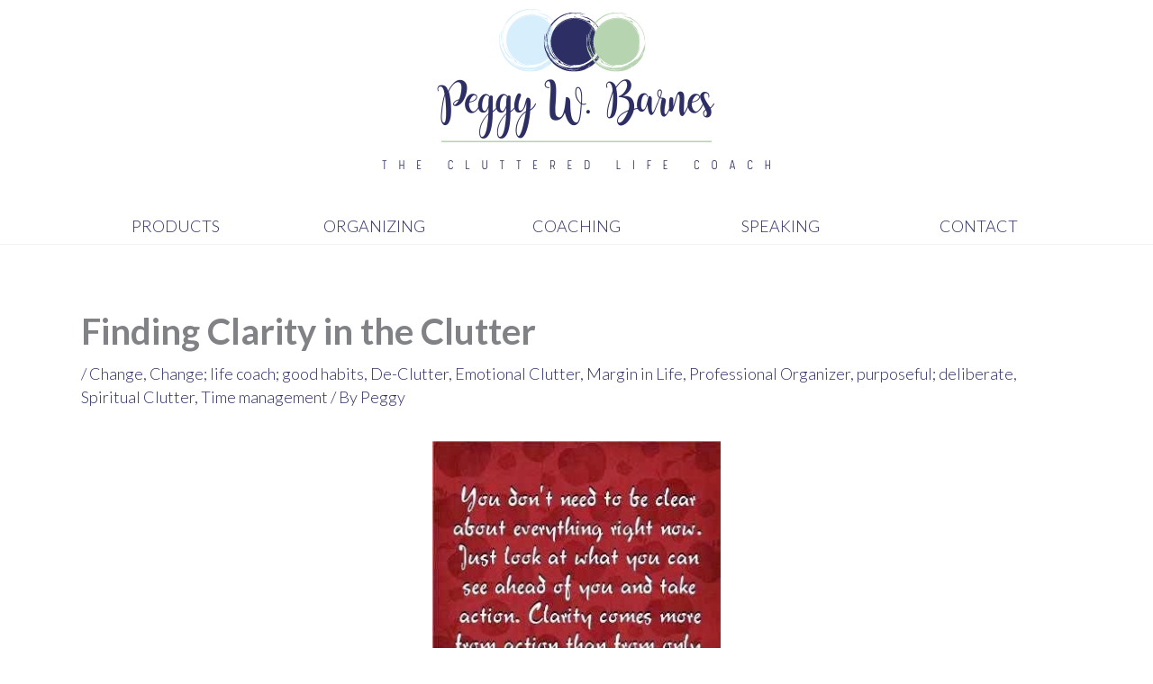

--- FILE ---
content_type: text/css
request_url: https://peggywbarnes.com/wp-content/uploads/useanyfont/uaf.css?ver=1764330854
body_size: -120
content:
				@font-face {
					font-family: 'buttercup_sample';
					src: url('/wp-content/uploads/useanyfont/3469buttercup_sample.woff2') format('woff2'),
						url('/wp-content/uploads/useanyfont/3469buttercup_sample.woff') format('woff');
					  font-display: auto;
				}

				.buttercup_sample{font-family: 'buttercup_sample' !important;}

		

--- FILE ---
content_type: text/css
request_url: https://peggywbarnes.com/wp-content/uploads/bb-plugin/cache/f859f86f9760c797624e9d06dd739155-layout-bundle.css?ver=2.10.0.6-1.5.2.1
body_size: 8899
content:
.fl-builder-content *,.fl-builder-content *:before,.fl-builder-content *:after {-webkit-box-sizing: border-box;-moz-box-sizing: border-box;box-sizing: border-box;}.fl-row:before,.fl-row:after,.fl-row-content:before,.fl-row-content:after,.fl-col-group:before,.fl-col-group:after,.fl-col:before,.fl-col:after,.fl-module:not([data-accepts]):before,.fl-module:not([data-accepts]):after,.fl-module-content:before,.fl-module-content:after {display: table;content: " ";}.fl-row:after,.fl-row-content:after,.fl-col-group:after,.fl-col:after,.fl-module:not([data-accepts]):after,.fl-module-content:after {clear: both;}.fl-clear {clear: both;}.fl-row,.fl-row-content {margin-left: auto;margin-right: auto;min-width: 0;}.fl-row-content-wrap {position: relative;}.fl-builder-mobile .fl-row-bg-photo .fl-row-content-wrap {background-attachment: scroll;}.fl-row-bg-video,.fl-row-bg-video .fl-row-content,.fl-row-bg-embed,.fl-row-bg-embed .fl-row-content {position: relative;}.fl-row-bg-video .fl-bg-video,.fl-row-bg-embed .fl-bg-embed-code {bottom: 0;left: 0;overflow: hidden;position: absolute;right: 0;top: 0;}.fl-row-bg-video .fl-bg-video video,.fl-row-bg-embed .fl-bg-embed-code video {bottom: 0;left: 0px;max-width: none;position: absolute;right: 0;top: 0px;}.fl-row-bg-video .fl-bg-video video {min-width: 100%;min-height: 100%;width: auto;height: auto;}.fl-row-bg-video .fl-bg-video iframe,.fl-row-bg-embed .fl-bg-embed-code iframe {pointer-events: none;width: 100vw;height: 56.25vw; max-width: none;min-height: 100vh;min-width: 177.77vh; position: absolute;top: 50%;left: 50%;-ms-transform: translate(-50%, -50%); -webkit-transform: translate(-50%, -50%); transform: translate(-50%, -50%);}.fl-bg-video-fallback {background-position: 50% 50%;background-repeat: no-repeat;background-size: cover;bottom: 0px;left: 0px;position: absolute;right: 0px;top: 0px;}.fl-row-bg-slideshow,.fl-row-bg-slideshow .fl-row-content {position: relative;}.fl-row .fl-bg-slideshow {bottom: 0;left: 0;overflow: hidden;position: absolute;right: 0;top: 0;z-index: 0;}.fl-builder-edit .fl-row .fl-bg-slideshow * {bottom: 0;height: auto !important;left: 0;position: absolute !important;right: 0;top: 0;}.fl-row-bg-overlay .fl-row-content-wrap:after {border-radius: inherit;content: '';display: block;position: absolute;top: 0;right: 0;bottom: 0;left: 0;z-index: 0;}.fl-row-bg-overlay .fl-row-content {position: relative;z-index: 1;}.fl-row-default-height .fl-row-content-wrap,.fl-row-custom-height .fl-row-content-wrap {display: -webkit-box;display: -webkit-flex;display: -ms-flexbox;display: flex;min-height: 100vh;}.fl-row-overlap-top .fl-row-content-wrap {display: -webkit-inline-box;display: -webkit-inline-flex;display: -moz-inline-box;display: -ms-inline-flexbox;display: inline-flex;width: 100%;}.fl-row-default-height .fl-row-content-wrap,.fl-row-custom-height .fl-row-content-wrap {min-height: 0;}.fl-row-default-height .fl-row-content,.fl-row-full-height .fl-row-content,.fl-row-custom-height .fl-row-content {-webkit-box-flex: 1 1 auto; -moz-box-flex: 1 1 auto;-webkit-flex: 1 1 auto;-ms-flex: 1 1 auto;flex: 1 1 auto;}.fl-row-default-height .fl-row-full-width.fl-row-content,.fl-row-full-height .fl-row-full-width.fl-row-content,.fl-row-custom-height .fl-row-full-width.fl-row-content {max-width: 100%;width: 100%;}.fl-row-default-height.fl-row-align-center .fl-row-content-wrap,.fl-row-full-height.fl-row-align-center .fl-row-content-wrap,.fl-row-custom-height.fl-row-align-center .fl-row-content-wrap {-webkit-align-items: center;-webkit-box-align: center;-webkit-box-pack: center;-webkit-justify-content: center;-ms-flex-align: center;-ms-flex-pack: center;justify-content: center;align-items: center;}.fl-row-default-height.fl-row-align-bottom .fl-row-content-wrap,.fl-row-full-height.fl-row-align-bottom .fl-row-content-wrap,.fl-row-custom-height.fl-row-align-bottom .fl-row-content-wrap {-webkit-align-items: flex-end;-webkit-justify-content: flex-end;-webkit-box-align: end;-webkit-box-pack: end;-ms-flex-align: end;-ms-flex-pack: end;justify-content: flex-end;align-items: flex-end;}.fl-col-group-equal-height {display: flex;flex-wrap: wrap;width: 100%;}.fl-col-group-equal-height.fl-col-group-has-child-loading {flex-wrap: nowrap;}.fl-col-group-equal-height .fl-col,.fl-col-group-equal-height .fl-col-content {display: flex;flex: 1 1 auto;}.fl-col-group-equal-height .fl-col-content {flex-direction: column;flex-shrink: 1;min-width: 1px;max-width: 100%;width: 100%;}.fl-col-group-equal-height:before,.fl-col-group-equal-height .fl-col:before,.fl-col-group-equal-height .fl-col-content:before,.fl-col-group-equal-height:after,.fl-col-group-equal-height .fl-col:after,.fl-col-group-equal-height .fl-col-content:after{content: none;}.fl-col-group-nested.fl-col-group-equal-height.fl-col-group-align-top .fl-col-content,.fl-col-group-equal-height.fl-col-group-align-top .fl-col-content {justify-content: flex-start;}.fl-col-group-nested.fl-col-group-equal-height.fl-col-group-align-center .fl-col-content,.fl-col-group-equal-height.fl-col-group-align-center .fl-col-content {justify-content: center;}.fl-col-group-nested.fl-col-group-equal-height.fl-col-group-align-bottom .fl-col-content,.fl-col-group-equal-height.fl-col-group-align-bottom .fl-col-content {justify-content: flex-end;}.fl-col-group-equal-height.fl-col-group-align-center .fl-col-group {width: 100%;}.fl-col {float: left;min-height: 1px;}.fl-col-bg-overlay .fl-col-content {position: relative;}.fl-col-bg-overlay .fl-col-content:after {border-radius: inherit;content: '';display: block;position: absolute;top: 0;right: 0;bottom: 0;left: 0;z-index: 0;}.fl-col-bg-overlay .fl-module {position: relative;z-index: 2;}.single:not(.woocommerce).single-fl-builder-template .fl-content {width: 100%;}.fl-builder-layer {position: absolute;top:0;left:0;right: 0;bottom: 0;z-index: 0;pointer-events: none;overflow: hidden;}.fl-builder-shape-layer {z-index: 0;}.fl-builder-shape-layer.fl-builder-bottom-edge-layer {z-index: 1;}.fl-row-bg-overlay .fl-builder-shape-layer {z-index: 1;}.fl-row-bg-overlay .fl-builder-shape-layer.fl-builder-bottom-edge-layer {z-index: 2;}.fl-row-has-layers .fl-row-content {z-index: 1;}.fl-row-bg-overlay .fl-row-content {z-index: 2;}.fl-builder-layer > * {display: block;position: absolute;top:0;left:0;width: 100%;}.fl-builder-layer + .fl-row-content {position: relative;}.fl-builder-layer .fl-shape {fill: #aaa;stroke: none;stroke-width: 0;width:100%;}@supports (-webkit-touch-callout: inherit) {.fl-row.fl-row-bg-parallax .fl-row-content-wrap,.fl-row.fl-row-bg-fixed .fl-row-content-wrap {background-position: center !important;background-attachment: scroll !important;}}@supports (-webkit-touch-callout: none) {.fl-row.fl-row-bg-fixed .fl-row-content-wrap {background-position: center !important;background-attachment: scroll !important;}}.fl-clearfix:before,.fl-clearfix:after {display: table;content: " ";}.fl-clearfix:after {clear: both;}.sr-only {position: absolute;width: 1px;height: 1px;padding: 0;overflow: hidden;clip: rect(0,0,0,0);white-space: nowrap;border: 0;}.fl-builder-content .fl-button:is(a, button),.fl-builder-content a.fl-button:visited {border-radius: 4px;display: inline-block;font-size: 16px;font-weight: normal;line-height: 18px;padding: 12px 24px;text-decoration: none;text-shadow: none;}.fl-builder-content .fl-button:hover {text-decoration: none;}.fl-builder-content .fl-button:active {position: relative;top: 1px;}.fl-builder-content .fl-button-width-full .fl-button {width: 100%;display: block;text-align: center;}.fl-builder-content .fl-button-width-custom .fl-button {display: inline-block;text-align: center;max-width: 100%;}.fl-builder-content .fl-button-left {text-align: left;}.fl-builder-content .fl-button-center {text-align: center;}.fl-builder-content .fl-button-right {text-align: right;}.fl-builder-content .fl-button i {font-size: 1.3em;height: auto;margin-right:8px;vertical-align: middle;width: auto;}.fl-builder-content .fl-button i.fl-button-icon-after {margin-left: 8px;margin-right: 0;}.fl-builder-content .fl-button-has-icon .fl-button-text {vertical-align: middle;}.fl-icon-wrap {display: inline-block;}.fl-icon {display: table-cell;vertical-align: middle;}.fl-icon a {text-decoration: none;}.fl-icon i {float: right;height: auto;width: auto;}.fl-icon i:before {border: none !important;height: auto;width: auto;}.fl-icon-text {display: table-cell;text-align: left;padding-left: 15px;vertical-align: middle;}.fl-icon-text-empty {display: none;}.fl-icon-text *:last-child {margin: 0 !important;padding: 0 !important;}.fl-icon-text a {text-decoration: none;}.fl-icon-text span {display: block;}.fl-icon-text span.mce-edit-focus {min-width: 1px;}.fl-module img {max-width: 100%;}.fl-photo {line-height: 0;position: relative;}.fl-photo-align-left {text-align: left;}.fl-photo-align-center {text-align: center;}.fl-photo-align-right {text-align: right;}.fl-photo-content {display: inline-block;line-height: 0;position: relative;max-width: 100%;}.fl-photo-img-svg {width: 100%;}.fl-photo-content img {display: inline;height: auto;max-width: 100%;}.fl-photo-crop-circle img {-webkit-border-radius: 100%;-moz-border-radius: 100%;border-radius: 100%;}.fl-photo-caption {font-size: 13px;line-height: 18px;overflow: hidden;text-overflow: ellipsis;}.fl-photo-caption-below {padding-bottom: 20px;padding-top: 10px;}.fl-photo-caption-hover {background: rgba(0,0,0,0.7);bottom: 0;color: #fff;left: 0;opacity: 0;filter: alpha(opacity = 0);padding: 10px 15px;position: absolute;right: 0;-webkit-transition:opacity 0.3s ease-in;-moz-transition:opacity 0.3s ease-in;transition:opacity 0.3s ease-in;}.fl-photo-content:hover .fl-photo-caption-hover {opacity: 100;filter: alpha(opacity = 100);}.fl-builder-pagination,.fl-builder-pagination-load-more {padding: 40px 0;}.fl-builder-pagination ul.page-numbers {list-style: none;margin: 0;padding: 0;text-align: center;}.fl-builder-pagination li {display: inline-block;list-style: none;margin: 0;padding: 0;}.fl-builder-pagination li a.page-numbers,.fl-builder-pagination li span.page-numbers {border: 1px solid #e6e6e6;display: inline-block;padding: 5px 10px;margin: 0 0 5px;}.fl-builder-pagination li a.page-numbers:hover,.fl-builder-pagination li span.current {background: #f5f5f5;text-decoration: none;}.fl-slideshow,.fl-slideshow * {-webkit-box-sizing: content-box;-moz-box-sizing: content-box;box-sizing: content-box;}.fl-slideshow .fl-slideshow-image img {max-width: none !important;}.fl-slideshow-social {line-height: 0 !important;}.fl-slideshow-social * {margin: 0 !important;}.fl-builder-content .bx-wrapper .bx-viewport {background: transparent;border: none;box-shadow: none;left: 0;}.mfp-wrap button.mfp-arrow,.mfp-wrap button.mfp-arrow:active,.mfp-wrap button.mfp-arrow:hover,.mfp-wrap button.mfp-arrow:focus {background: transparent !important;border: none !important;outline: none;position: absolute;top: 50%;box-shadow: none !important;}.mfp-wrap .mfp-close,.mfp-wrap .mfp-close:active,.mfp-wrap .mfp-close:hover,.mfp-wrap .mfp-close:focus {background: transparent !important;border: none !important;outline: none;position: absolute;top: 0;box-shadow: none !important;}.admin-bar .mfp-wrap .mfp-close,.admin-bar .mfp-wrap .mfp-close:active,.admin-bar .mfp-wrap .mfp-close:hover,.admin-bar .mfp-wrap .mfp-close:focus {top: 32px!important;}img.mfp-img {padding: 0;}.mfp-counter {display: none;}.mfp-wrap .mfp-preloader.fa {font-size: 30px;}.fl-form-field {margin-bottom: 15px;}.fl-form-field input.fl-form-error {border-color: #DD6420;}.fl-form-error-message {clear: both;color: #DD6420;display: none;padding-top: 8px;font-size: 12px;font-weight: lighter;}.fl-form-button-disabled {opacity: 0.5;}.fl-animation {opacity: 0;}body.fl-no-js .fl-animation {opacity: 1;}.fl-builder-preview .fl-animation,.fl-builder-edit .fl-animation,.fl-animated {opacity: 1;}.fl-animated {animation-fill-mode: both;}.fl-button.fl-button-icon-animation i {width: 0 !important;opacity: 0;transition: all 0.2s ease-out;}.fl-button.fl-button-icon-animation:hover i {opacity: 1 !important;}.fl-button.fl-button-icon-animation i.fl-button-icon-after {margin-left: 0px !important;}.fl-button.fl-button-icon-animation:hover i.fl-button-icon-after {margin-left: 10px !important;}.fl-button.fl-button-icon-animation i.fl-button-icon-before {margin-right: 0 !important;}.fl-button.fl-button-icon-animation:hover i.fl-button-icon-before {margin-right: 20px !important;margin-left: -10px;}.fl-builder-content .fl-button:is(a, button),.fl-builder-content a.fl-button:visited {background: #fafafa;border: 1px solid #ccc;color: #333;}.fl-builder-content .fl-button:is(a, button) *,.fl-builder-content a.fl-button:visited * {color: #333;}@media (max-width: 1200px) {}@media (max-width: 992px) { .fl-col-group.fl-col-group-medium-reversed {display: -webkit-flex;display: flex;-webkit-flex-wrap: wrap-reverse;flex-wrap: wrap-reverse;flex-direction: row-reverse;} }@media (max-width: 768px) { .fl-row-content-wrap {background-attachment: scroll !important;}.fl-row-bg-parallax .fl-row-content-wrap {background-attachment: scroll !important;background-position: center center !important;}.fl-col-group.fl-col-group-equal-height {display: block;}.fl-col-group.fl-col-group-equal-height.fl-col-group-custom-width {display: -webkit-box;display: -webkit-flex;display: flex;}.fl-col-group.fl-col-group-responsive-reversed {display: -webkit-flex;display: flex;-webkit-flex-wrap: wrap-reverse;flex-wrap: wrap-reverse;flex-direction: row-reverse;}.fl-col-group.fl-col-group-responsive-reversed .fl-col:not(.fl-col-small-custom-width) {flex-basis: 100%;width: 100% !important;}.fl-col-group.fl-col-group-medium-reversed:not(.fl-col-group-responsive-reversed) {display: unset;display: unset;-webkit-flex-wrap: unset;flex-wrap: unset;flex-direction: unset;}.fl-col {clear: both;float: none;margin-left: auto;margin-right: auto;width: auto !important;}.fl-col-small:not(.fl-col-small-full-width) {max-width: 400px;}.fl-block-col-resize {display:none;}.fl-row[data-node] .fl-row-content-wrap {margin: 0;padding-left: 0;padding-right: 0;}.fl-row[data-node] .fl-bg-video,.fl-row[data-node] .fl-bg-slideshow {left: 0;right: 0;}.fl-col[data-node] .fl-col-content {margin: 0;padding-left: 0;padding-right: 0;} }@media (min-width: 1201px) {html .fl-visible-large:not(.fl-visible-desktop),html .fl-visible-medium:not(.fl-visible-desktop),html .fl-visible-mobile:not(.fl-visible-desktop) {display: none;}}@media (min-width: 993px) and (max-width: 1200px) {html .fl-visible-desktop:not(.fl-visible-large),html .fl-visible-medium:not(.fl-visible-large),html .fl-visible-mobile:not(.fl-visible-large) {display: none;}}@media (min-width: 769px) and (max-width: 992px) {html .fl-visible-desktop:not(.fl-visible-medium),html .fl-visible-large:not(.fl-visible-medium),html .fl-visible-mobile:not(.fl-visible-medium) {display: none;}}@media (max-width: 768px) {html .fl-visible-desktop:not(.fl-visible-mobile),html .fl-visible-large:not(.fl-visible-mobile),html .fl-visible-medium:not(.fl-visible-mobile) {display: none;}}.fl-col-content {display: flex;flex-direction: column;margin-top: 0px;margin-right: 0px;margin-bottom: 0px;margin-left: 0px;padding-top: 0px;padding-right: 0px;padding-bottom: 0px;padding-left: 0px;}.fl-row-fixed-width {max-width: 1100px;}.fl-builder-content > .fl-module-box {margin: 0;}.fl-row-content-wrap {margin-top: 0px;margin-right: 0px;margin-bottom: 0px;margin-left: 0px;padding-top: 20px;padding-right: 20px;padding-bottom: 20px;padding-left: 20px;}.fl-module-content, .fl-module:where(.fl-module:not(:has(> .fl-module-content))) {margin-top: 20px;margin-right: 20px;margin-bottom: 20px;margin-left: 20px;}.fl-node-5ea719e1ee11c > .fl-row-content-wrap {background-color: #ffffff;border-style: none;border-width: 0;background-clip: border-box;}.fl-node-5ea719e1ee11c .fl-row-content {max-width: 1300px;} .fl-node-5ea719e1ee11c > .fl-row-content-wrap {padding-top:0px;}.fl-node-5ea71e7b9f495 > .fl-row-content-wrap {background-color: #ffffff;border-style: solid;border-width: 0;background-clip: border-box;border-color: #f2f2f2;border-bottom-width: 1px;} .fl-node-5ea71e7b9f495 > .fl-row-content-wrap {padding-top:5px;padding-bottom:5px;}.fl-node-5ea719e24a0f3 {width: 28.15%;}.fl-node-5ea71e7c1016a {width: 19.18%;}.fl-node-5ea71a0329b3b {width: 43.85%;}.fl-node-5ea71e7c1016e {width: 20.82%;}.fl-node-5ea719e24a0f8 {width: 28%;}.fl-node-5ea71e7c10170 {width: 20%;}.fl-node-5ea71e7c10172 {width: 21.18%;}.fl-node-5ea71e7c10174 {width: 18.82%;}img.mfp-img {padding-bottom: 40px !important;}.fl-builder-edit .fl-fill-container img {transition: object-position .5s;}.fl-fill-container :is(.fl-module-content, .fl-photo, .fl-photo-content, img) {height: 100% !important;width: 100% !important;}@media (max-width: 768px) { .fl-photo-content,.fl-photo-img {max-width: 100%;} }.fl-node-5ea71a0329bac, .fl-node-5ea71a0329bac .fl-photo {text-align: center;} .fl-node-5ea71a0329bac > .fl-module-content {margin-bottom:0px;}.fl-button:is(a, button) {cursor: pointer;}.fl-node-5ea71cee44cdb.fl-button-wrap, .fl-node-5ea71cee44cdb .fl-button-wrap {text-align: left;}.fl-builder-content .fl-node-5ea71cee44cdb .fl-button:is(a, button) {padding-top: 20px;padding-right: 20px;padding-bottom: 20px;padding-left: 20px;}.fl-builder-content .fl-node-5ea71cee44cdb .fl-button:is(a, button), .fl-builder-content .fl-node-5ea71cee44cdb a.fl-button:visited, .fl-page .fl-builder-content .fl-node-5ea71cee44cdb .fl-button:is(a, button), .fl-page .fl-builder-content .fl-node-5ea71cee44cdb a.fl-button:visited {font-weight: 600;font-size: 21px;letter-spacing: 1px;border: 1px solid #abc8a5;background-color: #b7d4b1;}.fl-builder-content .fl-node-5ea71cee44cdb .fl-button:is(a, button):hover, .fl-builder-content .fl-node-5ea71cee44cdb .fl-button:is(a, button):focus, .fl-page .fl-builder-content .fl-node-5ea71cee44cdb .fl-button:is(a, button):hover, .fl-page .fl-builder-content .fl-node-5ea71cee44cdb .fl-button:is(a, button):focus {border: 1px solid #212258;}.fl-builder-content .fl-node-5ea71cee44cdb .fl-button:is(a, button), .fl-builder-content .fl-node-5ea71cee44cdb a.fl-button:visited, .fl-builder-content .fl-node-5ea71cee44cdb .fl-button:is(a, button):hover, .fl-builder-content .fl-node-5ea71cee44cdb .fl-button:is(a, button):focus, .fl-page .fl-builder-content .fl-node-5ea71cee44cdb .fl-button:is(a, button), .fl-page .fl-builder-content .fl-node-5ea71cee44cdb a.fl-button:visited, .fl-page .fl-builder-content .fl-node-5ea71cee44cdb .fl-button:is(a, button):hover, .fl-page .fl-builder-content .fl-node-5ea71cee44cdb .fl-button:is(a, button):focus {border-top-left-radius: 0px;border-top-right-radius: 0px;border-bottom-left-radius: 0px;border-bottom-right-radius: 0px;box-shadow: 3px 4px 4px 0px rgba(178,178,178,0.18);}.fl-builder-content .fl-node-5ea71cee44cdb .fl-button:is(a, button):hover, .fl-page .fl-builder-content .fl-node-5ea71cee44cdb .fl-button:is(a, button):hover, .fl-page .fl-builder-content .fl-node-5ea71cee44cdb .fl-button:is(a, button):hover, .fl-page .fl-page .fl-builder-content .fl-node-5ea71cee44cdb .fl-button:is(a, button):hover {background-color: #2d2e64;}.fl-builder-content .fl-node-5ea71cee44cdb .fl-button:is(a, button), .fl-builder-content .fl-node-5ea71cee44cdb a.fl-button:visited, .fl-builder-content .fl-node-5ea71cee44cdb .fl-button:is(a, button) *, .fl-builder-content .fl-node-5ea71cee44cdb a.fl-button:visited *, .fl-page .fl-builder-content .fl-node-5ea71cee44cdb .fl-button:is(a, button), .fl-page .fl-builder-content .fl-node-5ea71cee44cdb a.fl-button:visited, .fl-page .fl-builder-content .fl-node-5ea71cee44cdb .fl-button:is(a, button) *, .fl-page .fl-builder-content .fl-node-5ea71cee44cdb a.fl-button:visited * {color: #ffffff;}.fl-builder-content .fl-node-5ea71cee44cdb .fl-button:is(a, button), .fl-builder-content .fl-node-5ea71cee44cdb .fl-button:is(a, button) * {transition: none;-moz-transition: none;-webkit-transition: none;-o-transition: none;}.fl-button:is(a, button) {cursor: pointer;}.fl-node-5ea71d45703a9.fl-button-wrap, .fl-node-5ea71d45703a9 .fl-button-wrap {text-align: left;}.fl-builder-content .fl-node-5ea71d45703a9 .fl-button:is(a, button) {padding-top: 20px;padding-right: 20px;padding-bottom: 20px;padding-left: 20px;}.fl-builder-content .fl-node-5ea71d45703a9 .fl-button:is(a, button), .fl-builder-content .fl-node-5ea71d45703a9 a.fl-button:visited, .fl-page .fl-builder-content .fl-node-5ea71d45703a9 .fl-button:is(a, button), .fl-page .fl-builder-content .fl-node-5ea71d45703a9 a.fl-button:visited {font-weight: 600;font-size: 21px;letter-spacing: 1px;border: 1px solid #abc8a5;background-color: #b7d4b1;}.fl-builder-content .fl-node-5ea71d45703a9 .fl-button:is(a, button):hover, .fl-builder-content .fl-node-5ea71d45703a9 .fl-button:is(a, button):focus, .fl-page .fl-builder-content .fl-node-5ea71d45703a9 .fl-button:is(a, button):hover, .fl-page .fl-builder-content .fl-node-5ea71d45703a9 .fl-button:is(a, button):focus {border: 1px solid #212258;}.fl-builder-content .fl-node-5ea71d45703a9 .fl-button:is(a, button), .fl-builder-content .fl-node-5ea71d45703a9 a.fl-button:visited, .fl-builder-content .fl-node-5ea71d45703a9 .fl-button:is(a, button):hover, .fl-builder-content .fl-node-5ea71d45703a9 .fl-button:is(a, button):focus, .fl-page .fl-builder-content .fl-node-5ea71d45703a9 .fl-button:is(a, button), .fl-page .fl-builder-content .fl-node-5ea71d45703a9 a.fl-button:visited, .fl-page .fl-builder-content .fl-node-5ea71d45703a9 .fl-button:is(a, button):hover, .fl-page .fl-builder-content .fl-node-5ea71d45703a9 .fl-button:is(a, button):focus {border-top-left-radius: 0px;border-top-right-radius: 0px;border-bottom-left-radius: 0px;border-bottom-right-radius: 0px;box-shadow: 3px 4px 4px 0px rgba(178,178,178,0.18);}.fl-builder-content .fl-node-5ea71d45703a9 .fl-button:is(a, button):hover, .fl-page .fl-builder-content .fl-node-5ea71d45703a9 .fl-button:is(a, button):hover, .fl-page .fl-builder-content .fl-node-5ea71d45703a9 .fl-button:is(a, button):hover, .fl-page .fl-page .fl-builder-content .fl-node-5ea71d45703a9 .fl-button:is(a, button):hover {background-color: #2d2e64;}.fl-builder-content .fl-node-5ea71d45703a9 .fl-button:is(a, button), .fl-builder-content .fl-node-5ea71d45703a9 a.fl-button:visited, .fl-builder-content .fl-node-5ea71d45703a9 .fl-button:is(a, button) *, .fl-builder-content .fl-node-5ea71d45703a9 a.fl-button:visited *, .fl-page .fl-builder-content .fl-node-5ea71d45703a9 .fl-button:is(a, button), .fl-page .fl-builder-content .fl-node-5ea71d45703a9 a.fl-button:visited, .fl-page .fl-builder-content .fl-node-5ea71d45703a9 .fl-button:is(a, button) *, .fl-page .fl-builder-content .fl-node-5ea71d45703a9 a.fl-button:visited * {color: #ffffff;}.fl-builder-content .fl-node-5ea71d45703a9 .fl-button:is(a, button), .fl-builder-content .fl-node-5ea71d45703a9 .fl-button:is(a, button) * {transition: none;-moz-transition: none;-webkit-transition: none;-o-transition: none;}.fl-button:is(a, button) {cursor: pointer;}.fl-node-5ea71d54a778a.fl-button-wrap, .fl-node-5ea71d54a778a .fl-button-wrap {text-align: left;}.fl-builder-content .fl-node-5ea71d54a778a .fl-button:is(a, button) {padding-top: 20px;padding-right: 20px;padding-bottom: 20px;padding-left: 20px;}.fl-builder-content .fl-node-5ea71d54a778a .fl-button:is(a, button), .fl-builder-content .fl-node-5ea71d54a778a a.fl-button:visited, .fl-page .fl-builder-content .fl-node-5ea71d54a778a .fl-button:is(a, button), .fl-page .fl-builder-content .fl-node-5ea71d54a778a a.fl-button:visited {font-weight: 600;font-size: 21px;letter-spacing: 1px;border: 1px solid #abc8a5;background-color: #b7d4b1;}.fl-builder-content .fl-node-5ea71d54a778a .fl-button:is(a, button):hover, .fl-builder-content .fl-node-5ea71d54a778a .fl-button:is(a, button):focus, .fl-page .fl-builder-content .fl-node-5ea71d54a778a .fl-button:is(a, button):hover, .fl-page .fl-builder-content .fl-node-5ea71d54a778a .fl-button:is(a, button):focus {border: 1px solid #212258;}.fl-builder-content .fl-node-5ea71d54a778a .fl-button:is(a, button), .fl-builder-content .fl-node-5ea71d54a778a a.fl-button:visited, .fl-builder-content .fl-node-5ea71d54a778a .fl-button:is(a, button):hover, .fl-builder-content .fl-node-5ea71d54a778a .fl-button:is(a, button):focus, .fl-page .fl-builder-content .fl-node-5ea71d54a778a .fl-button:is(a, button), .fl-page .fl-builder-content .fl-node-5ea71d54a778a a.fl-button:visited, .fl-page .fl-builder-content .fl-node-5ea71d54a778a .fl-button:is(a, button):hover, .fl-page .fl-builder-content .fl-node-5ea71d54a778a .fl-button:is(a, button):focus {border-top-left-radius: 0px;border-top-right-radius: 0px;border-bottom-left-radius: 0px;border-bottom-right-radius: 0px;box-shadow: 3px 4px 4px 0px rgba(178,178,178,0.18);}.fl-builder-content .fl-node-5ea71d54a778a .fl-button:is(a, button):hover, .fl-page .fl-builder-content .fl-node-5ea71d54a778a .fl-button:is(a, button):hover, .fl-page .fl-builder-content .fl-node-5ea71d54a778a .fl-button:is(a, button):hover, .fl-page .fl-page .fl-builder-content .fl-node-5ea71d54a778a .fl-button:is(a, button):hover {background-color: #2d2e64;}.fl-builder-content .fl-node-5ea71d54a778a .fl-button:is(a, button), .fl-builder-content .fl-node-5ea71d54a778a a.fl-button:visited, .fl-builder-content .fl-node-5ea71d54a778a .fl-button:is(a, button) *, .fl-builder-content .fl-node-5ea71d54a778a a.fl-button:visited *, .fl-page .fl-builder-content .fl-node-5ea71d54a778a .fl-button:is(a, button), .fl-page .fl-builder-content .fl-node-5ea71d54a778a a.fl-button:visited, .fl-page .fl-builder-content .fl-node-5ea71d54a778a .fl-button:is(a, button) *, .fl-page .fl-builder-content .fl-node-5ea71d54a778a a.fl-button:visited * {color: #ffffff;}.fl-builder-content .fl-node-5ea71d54a778a .fl-button:is(a, button), .fl-builder-content .fl-node-5ea71d54a778a .fl-button:is(a, button) * {transition: none;-moz-transition: none;-webkit-transition: none;-o-transition: none;}.fl-button:is(a, button) {cursor: pointer;}.fl-node-lyth1qg3p05w.fl-button-wrap, .fl-node-lyth1qg3p05w .fl-button-wrap {text-align: left;}.fl-builder-content .fl-node-lyth1qg3p05w .fl-button:is(a, button) {padding-top: 20px;padding-right: 20px;padding-bottom: 20px;padding-left: 20px;}.fl-builder-content .fl-node-lyth1qg3p05w .fl-button:is(a, button), .fl-builder-content .fl-node-lyth1qg3p05w a.fl-button:visited, .fl-page .fl-builder-content .fl-node-lyth1qg3p05w .fl-button:is(a, button), .fl-page .fl-builder-content .fl-node-lyth1qg3p05w a.fl-button:visited {font-weight: 600;font-size: 21px;letter-spacing: 1px;border: 1px solid #abc8a5;background-color: #b7d4b1;}.fl-builder-content .fl-node-lyth1qg3p05w .fl-button:is(a, button):hover, .fl-builder-content .fl-node-lyth1qg3p05w .fl-button:is(a, button):focus, .fl-page .fl-builder-content .fl-node-lyth1qg3p05w .fl-button:is(a, button):hover, .fl-page .fl-builder-content .fl-node-lyth1qg3p05w .fl-button:is(a, button):focus {border: 1px solid #212258;}.fl-builder-content .fl-node-lyth1qg3p05w .fl-button:is(a, button), .fl-builder-content .fl-node-lyth1qg3p05w a.fl-button:visited, .fl-builder-content .fl-node-lyth1qg3p05w .fl-button:is(a, button):hover, .fl-builder-content .fl-node-lyth1qg3p05w .fl-button:is(a, button):focus, .fl-page .fl-builder-content .fl-node-lyth1qg3p05w .fl-button:is(a, button), .fl-page .fl-builder-content .fl-node-lyth1qg3p05w a.fl-button:visited, .fl-page .fl-builder-content .fl-node-lyth1qg3p05w .fl-button:is(a, button):hover, .fl-page .fl-builder-content .fl-node-lyth1qg3p05w .fl-button:is(a, button):focus {border-top-left-radius: 0px;border-top-right-radius: 0px;border-bottom-left-radius: 0px;border-bottom-right-radius: 0px;box-shadow: 3px 4px 4px 0px rgba(178,178,178,0.18);}.fl-builder-content .fl-node-lyth1qg3p05w .fl-button:is(a, button):hover, .fl-page .fl-builder-content .fl-node-lyth1qg3p05w .fl-button:is(a, button):hover, .fl-page .fl-builder-content .fl-node-lyth1qg3p05w .fl-button:is(a, button):hover, .fl-page .fl-page .fl-builder-content .fl-node-lyth1qg3p05w .fl-button:is(a, button):hover {background-color: #2d2e64;}.fl-builder-content .fl-node-lyth1qg3p05w .fl-button:is(a, button), .fl-builder-content .fl-node-lyth1qg3p05w a.fl-button:visited, .fl-builder-content .fl-node-lyth1qg3p05w .fl-button:is(a, button) *, .fl-builder-content .fl-node-lyth1qg3p05w a.fl-button:visited *, .fl-page .fl-builder-content .fl-node-lyth1qg3p05w .fl-button:is(a, button), .fl-page .fl-builder-content .fl-node-lyth1qg3p05w a.fl-button:visited, .fl-page .fl-builder-content .fl-node-lyth1qg3p05w .fl-button:is(a, button) *, .fl-page .fl-builder-content .fl-node-lyth1qg3p05w a.fl-button:visited * {color: #ffffff;}.fl-builder-content .fl-node-lyth1qg3p05w .fl-button:is(a, button), .fl-builder-content .fl-node-lyth1qg3p05w .fl-button:is(a, button) * {transition: none;-moz-transition: none;-webkit-transition: none;-o-transition: none;}.fl-button:is(a, button) {cursor: pointer;}.fl-node-d7mcf4aovxrw.fl-button-wrap, .fl-node-d7mcf4aovxrw .fl-button-wrap {text-align: left;}.fl-builder-content .fl-node-d7mcf4aovxrw .fl-button:is(a, button) {padding-top: 20px;padding-right: 20px;padding-bottom: 20px;padding-left: 20px;}.fl-builder-content .fl-node-d7mcf4aovxrw .fl-button:is(a, button), .fl-builder-content .fl-node-d7mcf4aovxrw a.fl-button:visited, .fl-page .fl-builder-content .fl-node-d7mcf4aovxrw .fl-button:is(a, button), .fl-page .fl-builder-content .fl-node-d7mcf4aovxrw a.fl-button:visited {font-weight: 600;font-size: 21px;letter-spacing: 1px;border: 1px solid #abc8a5;background-color: #b7d4b1;}.fl-builder-content .fl-node-d7mcf4aovxrw .fl-button:is(a, button):hover, .fl-builder-content .fl-node-d7mcf4aovxrw .fl-button:is(a, button):focus, .fl-page .fl-builder-content .fl-node-d7mcf4aovxrw .fl-button:is(a, button):hover, .fl-page .fl-builder-content .fl-node-d7mcf4aovxrw .fl-button:is(a, button):focus {border: 1px solid #212258;}.fl-builder-content .fl-node-d7mcf4aovxrw .fl-button:is(a, button), .fl-builder-content .fl-node-d7mcf4aovxrw a.fl-button:visited, .fl-builder-content .fl-node-d7mcf4aovxrw .fl-button:is(a, button):hover, .fl-builder-content .fl-node-d7mcf4aovxrw .fl-button:is(a, button):focus, .fl-page .fl-builder-content .fl-node-d7mcf4aovxrw .fl-button:is(a, button), .fl-page .fl-builder-content .fl-node-d7mcf4aovxrw a.fl-button:visited, .fl-page .fl-builder-content .fl-node-d7mcf4aovxrw .fl-button:is(a, button):hover, .fl-page .fl-builder-content .fl-node-d7mcf4aovxrw .fl-button:is(a, button):focus {border-top-left-radius: 0px;border-top-right-radius: 0px;border-bottom-left-radius: 0px;border-bottom-right-radius: 0px;box-shadow: 3px 4px 4px 0px rgba(178,178,178,0.18);}.fl-builder-content .fl-node-d7mcf4aovxrw .fl-button:is(a, button):hover, .fl-page .fl-builder-content .fl-node-d7mcf4aovxrw .fl-button:is(a, button):hover, .fl-page .fl-builder-content .fl-node-d7mcf4aovxrw .fl-button:is(a, button):hover, .fl-page .fl-page .fl-builder-content .fl-node-d7mcf4aovxrw .fl-button:is(a, button):hover {background-color: #2d2e64;}.fl-builder-content .fl-node-d7mcf4aovxrw .fl-button:is(a, button), .fl-builder-content .fl-node-d7mcf4aovxrw a.fl-button:visited, .fl-builder-content .fl-node-d7mcf4aovxrw .fl-button:is(a, button) *, .fl-builder-content .fl-node-d7mcf4aovxrw a.fl-button:visited *, .fl-page .fl-builder-content .fl-node-d7mcf4aovxrw .fl-button:is(a, button), .fl-page .fl-builder-content .fl-node-d7mcf4aovxrw a.fl-button:visited, .fl-page .fl-builder-content .fl-node-d7mcf4aovxrw .fl-button:is(a, button) *, .fl-page .fl-builder-content .fl-node-d7mcf4aovxrw a.fl-button:visited * {color: #ffffff;}.fl-builder-content .fl-node-d7mcf4aovxrw .fl-button:is(a, button), .fl-builder-content .fl-node-d7mcf4aovxrw .fl-button:is(a, button) * {transition: none;-moz-transition: none;-webkit-transition: none;-o-transition: none;}.fl-builder-content[data-type="header"].fl-theme-builder-header-sticky {position: fixed;width: 100%;z-index: 100;}.fl-theme-builder-flyout-menu-push-left .fl-builder-content[data-type="header"].fl-theme-builder-header-sticky {left: auto !important;transition: left 0.2s !important;}.fl-theme-builder-flyout-menu-push-right .fl-builder-content[data-type="header"].fl-theme-builder-header-sticky {right: auto !important;transition: right 0.2s !important;}.fl-builder-content[data-type="header"].fl-theme-builder-header-sticky .fl-menu .fl-menu-mobile-opacity {height: 100vh;width: 100vw;}.fl-builder-content[data-type="header"]:not([data-overlay="1"]).fl-theme-builder-header-sticky .fl-menu-mobile-flyout {top: 0px;}.fl-theme-builder-flyout-menu-active body {margin-left: 0px !important;margin-right: 0px !important;}.fl-theme-builder-has-flyout-menu, .fl-theme-builder-has-flyout-menu body {overflow-x: hidden;}.fl-theme-builder-flyout-menu-push-right {right: 0px;transition: right 0.2s ease-in-out;}.fl-theme-builder-flyout-menu-push-left {left: 0px;transition: left 0.2s ease-in-out;}.fl-theme-builder-flyout-menu-active .fl-theme-builder-flyout-menu-push-right {position: relative;right: 250px;}.fl-theme-builder-flyout-menu-active .fl-theme-builder-flyout-menu-push-left {position: relative;left: 250px;}.fl-theme-builder-flyout-menu-active .fl-builder-content[data-type="header"] .fl-menu-disable-transition {transition: none;}.fl-builder-content[data-shrink="1"] .fl-row-content-wrap,.fl-builder-content[data-shrink="1"] .fl-col-content,.fl-builder-content[data-shrink="1"] .fl-module-content,.fl-builder-content[data-shrink="1"] img {-webkit-transition: all 0.4s ease-in-out, background-position 1ms;-moz-transition: all 0.4s ease-in-out, background-position 1ms;transition: all 0.4s ease-in-out, background-position 1ms;}.fl-builder-content[data-shrink="1"] img {width: auto;}.fl-builder-content[data-shrink="1"] img.fl-photo-img {width: auto;height: auto;}.fl-builder-content[data-type="header"].fl-theme-builder-header-shrink .fl-row-content-wrap {margin-bottom: 0;margin-top: 0;}.fl-theme-builder-header-shrink-row-bottom.fl-row-content-wrap {padding-bottom: 5px;}.fl-theme-builder-header-shrink-row-top.fl-row-content-wrap {padding-top: 5px;}.fl-builder-content[data-type="header"].fl-theme-builder-header-shrink .fl-col-content {margin-bottom: 0;margin-top: 0;padding-bottom: 0;padding-top: 0;}.fl-theme-builder-header-shrink-module-bottom.fl-module-content,.fl-theme-builder-header-shrink-module-bottom.fl-module:where(.fl-module:not(:has(> .fl-module-content))) {margin-bottom: 5px;}.fl-theme-builder-header-shrink-module-top.fl-module-content,.fl-theme-builder-header-shrink-module-bottom.fl-module:where(.fl-module:not(:has(> .fl-module-content))) {margin-top: 5px;}.fl-builder-content[data-type="header"].fl-theme-builder-header-shrink img {-webkit-transition: all 0.4s ease-in-out, background-position 1ms;-moz-transition: all 0.4s ease-in-out, background-position 1ms;transition: all 0.4s ease-in-out, background-position 1ms;}.fl-builder-content[data-overlay="1"]:not(.fl-theme-builder-header-sticky):not(.fl-builder-content-editing) {position: absolute;width: 100%;z-index: 100;}.fl-builder-edit body:not(.single-fl-theme-layout) .fl-builder-content[data-overlay="1"] {display: none;}body:not(.single-fl-theme-layout) .fl-builder-content[data-overlay="1"]:not(.fl-theme-builder-header-scrolled):not([data-overlay-bg="default"]) .fl-row-content-wrap,body:not(.single-fl-theme-layout) .fl-builder-content[data-overlay="1"]:not(.fl-theme-builder-header-scrolled):not([data-overlay-bg="default"]) .fl-col-content,body:not(.single-fl-theme-layout) .fl-builder-content[data-overlay="1"]:not(.fl-theme-builder-header-scrolled):not([data-overlay-bg="default"]) .fl-module-box {background: transparent;}.fl-col-group-equal-height.fl-col-group-align-bottom .fl-col-content {-webkit-justify-content: flex-end;justify-content: flex-end;-webkit-box-align: end; -webkit-box-pack: end;-ms-flex-pack: end;}.uabb-module-content h1,.uabb-module-content h2,.uabb-module-content h3,.uabb-module-content h4,.uabb-module-content h5,.uabb-module-content h6 {margin: 0;clear: both;}.fl-module-content a,.fl-module-content a:hover,.fl-module-content a:focus {text-decoration: none;}.uabb-row-separator {position: absolute;width: 100%;left: 0;}.uabb-top-row-separator {top: 0;bottom: auto}.uabb-bottom-row-separator {top: auto;bottom: 0;}.fl-builder-content-editing .fl-visible-medium.uabb-row,.fl-builder-content-editing .fl-visible-medium-mobile.uabb-row,.fl-builder-content-editing .fl-visible-mobile.uabb-row {display: none !important;}@media (max-width: 992px) {.fl-builder-content-editing .fl-visible-desktop.uabb-row,.fl-builder-content-editing .fl-visible-mobile.uabb-row {display: none !important;}.fl-builder-content-editing .fl-visible-desktop-medium.uabb-row,.fl-builder-content-editing .fl-visible-medium.uabb-row,.fl-builder-content-editing .fl-visible-medium-mobile.uabb-row {display: block !important;}}@media (max-width: 768px) {.fl-builder-content-editing .fl-visible-desktop.uabb-row,.fl-builder-content-editing .fl-visible-desktop-medium.uabb-row,.fl-builder-content-editing .fl-visible-medium.uabb-row {display: none !important;}.fl-builder-content-editing .fl-visible-medium-mobile.uabb-row,.fl-builder-content-editing .fl-visible-mobile.uabb-row {display: block !important;}}.fl-responsive-preview-content .fl-builder-content-editing {overflow-x: hidden;overflow-y: visible;}.uabb-row-separator svg {width: 100%;}.uabb-top-row-separator.uabb-has-svg svg {position: absolute;padding: 0;margin: 0;left: 50%;top: -1px;bottom: auto;-webkit-transform: translateX(-50%);-ms-transform: translateX(-50%);transform: translateX(-50%);}.uabb-bottom-row-separator.uabb-has-svg svg {position: absolute;padding: 0;margin: 0;left: 50%;bottom: -1px;top: auto;-webkit-transform: translateX(-50%);-ms-transform: translateX(-50%);transform: translateX(-50%);}.uabb-bottom-row-separator.uabb-has-svg .uasvg-wave-separator {bottom: 0;}.uabb-top-row-separator.uabb-has-svg .uasvg-wave-separator {top: 0;}.uabb-bottom-row-separator.uabb-svg-triangle svg,.uabb-bottom-row-separator.uabb-xlarge-triangle svg,.uabb-top-row-separator.uabb-xlarge-triangle-left svg,.uabb-bottom-row-separator.uabb-svg-circle svg,.uabb-top-row-separator.uabb-slime-separator svg,.uabb-top-row-separator.uabb-grass-separator svg,.uabb-top-row-separator.uabb-grass-bend-separator svg,.uabb-bottom-row-separator.uabb-mul-triangles-separator svg,.uabb-top-row-separator.uabb-wave-slide-separator svg,.uabb-top-row-separator.uabb-pine-tree-separator svg,.uabb-top-row-separator.uabb-pine-tree-bend-separator svg,.uabb-bottom-row-separator.uabb-stamp-separator svg,.uabb-bottom-row-separator.uabb-xlarge-circle svg,.uabb-top-row-separator.uabb-wave-separator svg{left: 50%;-webkit-transform: translateX(-50%) scaleY(-1); -moz-transform: translateX(-50%) scaleY(-1);-ms-transform: translateX(-50%) scaleY(-1); -o-transform: translateX(-50%) scaleY(-1);transform: translateX(-50%) scaleY(-1);}.uabb-bottom-row-separator.uabb-big-triangle svg {left: 50%;-webkit-transform: scale(1) scaleY(-1) translateX(-50%); -moz-transform: scale(1) scaleY(-1) translateX(-50%);-ms-transform: scale(1) scaleY(-1) translateX(-50%); -o-transform: scale(1) scaleY(-1) translateX(-50%);transform: scale(1) scaleY(-1) translateX(-50%);}.uabb-top-row-separator.uabb-big-triangle svg {left: 50%;-webkit-transform: translateX(-50%) scale(1); -moz-transform: translateX(-50%) scale(1);-ms-transform: translateX(-50%) scale(1); -o-transform: translateX(-50%) scale(1);transform: translateX(-50%) scale(1);}.uabb-top-row-separator.uabb-xlarge-triangle-right svg {left: 50%;-webkit-transform: translateX(-50%) scale(-1); -moz-transform: translateX(-50%) scale(-1);-ms-transform: translateX(-50%) scale(-1); -o-transform: translateX(-50%) scale(-1);transform: translateX(-50%) scale(-1);}.uabb-bottom-row-separator.uabb-xlarge-triangle-right svg {left: 50%;-webkit-transform: translateX(-50%) scaleX(-1); -moz-transform: translateX(-50%) scaleX(-1);-ms-transform: translateX(-50%) scaleX(-1); -o-transform: translateX(-50%) scaleX(-1);transform: translateX(-50%) scaleX(-1);}.uabb-top-row-separator.uabb-curve-up-separator svg {left: 50%; -webkit-transform: translateX(-50%) scaleY(-1); -moz-transform: translateX(-50%) scaleY(-1);-ms-transform: translateX(-50%) scaleY(-1); -o-transform: translateX(-50%) scaleY(-1);transform: translateX(-50%) scaleY(-1);}.uabb-top-row-separator.uabb-curve-down-separator svg {left: 50%;-webkit-transform: translateX(-50%) scale(-1); -moz-transform: translateX(-50%) scale(-1);-ms-transform: translateX(-50%) scale(-1); -o-transform: translateX(-50%) scale(-1);transform: translateX(-50%) scale(-1);}.uabb-bottom-row-separator.uabb-curve-down-separator svg {left: 50%;-webkit-transform: translateX(-50%) scaleX(-1); -moz-transform: translateX(-50%) scaleX(-1);-ms-transform: translateX(-50%) scaleX(-1); -o-transform: translateX(-50%) scaleX(-1);transform: translateX(-50%) scaleX(-1);}.uabb-top-row-separator.uabb-tilt-left-separator svg {left: 50%;-webkit-transform: translateX(-50%) scale(-1); -moz-transform: translateX(-50%) scale(-1);-ms-transform: translateX(-50%) scale(-1); -o-transform: translateX(-50%) scale(-1);transform: translateX(-50%) scale(-1);}.uabb-top-row-separator.uabb-tilt-right-separator svg{left: 50%;-webkit-transform: translateX(-50%) scaleY(-1); -moz-transform: translateX(-50%) scaleY(-1);-ms-transform: translateX(-50%) scaleY(-1); -o-transform: translateX(-50%) scaleY(-1);transform: translateX(-50%) scaleY(-1);}.uabb-bottom-row-separator.uabb-tilt-left-separator svg {left: 50%;-webkit-transform: translateX(-50%); -moz-transform: translateX(-50%);-ms-transform: translateX(-50%); -o-transform: translateX(-50%);transform: translateX(-50%);}.uabb-bottom-row-separator.uabb-tilt-right-separator svg {left: 50%;-webkit-transform: translateX(-50%) scaleX(-1); -moz-transform: translateX(-50%) scaleX(-1);-ms-transform: translateX(-50%) scaleX(-1); -o-transform: translateX(-50%) scaleX(-1);transform: translateX(-50%) scaleX(-1);}.uabb-top-row-separator.uabb-tilt-left-separator,.uabb-top-row-separator.uabb-tilt-right-separator {top: 0;}.uabb-bottom-row-separator.uabb-tilt-left-separator,.uabb-bottom-row-separator.uabb-tilt-right-separator {bottom: 0;}.uabb-top-row-separator.uabb-arrow-outward-separator svg,.uabb-top-row-separator.uabb-arrow-inward-separator svg,.uabb-top-row-separator.uabb-cloud-separator svg,.uabb-top-row-separator.uabb-multi-triangle svg {left: 50%;-webkit-transform: translateX(-50%) scaleY(-1); -moz-transform: translateX(-50%) scaleY(-1);-ms-transform: translateX(-50%) scaleY(-1); -o-transform: translateX(-50%) scaleY(-1);transform: translateX(-50%) scaleY(-1);}.uabb-bottom-row-separator.uabb-multi-triangle svg {bottom: -2px;}.uabb-row-separator.uabb-round-split:after,.uabb-row-separator.uabb-round-split:before {left: 0;width: 50%;background: inherit inherit/inherit inherit inherit inherit;content: '';position: absolute}.uabb-button-wrap a,.uabb-button-wrap a:visited {display: inline-block;font-size: 16px;line-height: 18px;text-decoration: none;text-shadow: none;}.fl-builder-content .uabb-button:hover {text-decoration: none;}.fl-builder-content .uabb-button-width-full .uabb-button {display: block;text-align: center;}.uabb-button-width-custom .uabb-button {display: inline-block;text-align: center;max-width: 100%;}.fl-builder-content .uabb-button-left {text-align: left;}.fl-builder-content .uabb-button-center {text-align: center;}.fl-builder-content .uabb-infobox .uabb-button-center,.fl-builder-content .uabb-modal-action-wrap .uabb-button-center,.fl-builder-content .uabb-ultb3-box .uabb-button-center,.fl-builder-content .uabb-slide-down .uabb-button-center,.fl-builder-content .uabb-blog-post-content .uabb-button-center,.fl-builder-content .uabb-cta-wrap .uabb-button-center,.fl-builder-content .fl-module-uabb-off-canvas .uabb-button-wrap .uabb-button-center{text-align: inherit;}.fl-builder-content .uabb-button-right {text-align: right;}.fl-builder-content .uabb-button i,.fl-builder-content .uabb-button i:before {font-size: 1em;height: 1em;line-height: 1em;width: 1em;}.uabb-button .uabb-button-icon-after {margin-left: 8px;margin-right: 0;}.uabb-button .uabb-button-icon-before {margin-left: 0;margin-right: 8px;}.uabb-button .uabb-button-icon-no-text {margin: 0;}.uabb-button-has-icon .uabb-button-text {vertical-align: middle;}.uabb-icon-wrap {display: inline-block;}.uabb-icon a {text-decoration: none;}.uabb-icon i {display: block;}.uabb-icon i:before {border: none !important;background: none !important;}.uabb-icon-text {display: table-cell;text-align: left;padding-left: 15px;vertical-align: middle;}.uabb-icon-text *:last-child {margin: 0 !important;padding: 0 !important;}.uabb-icon-text a {text-decoration: none;}.uabb-photo {line-height: 0;position: relative;z-index: 2;}.uabb-photo-align-left {text-align: left;}.uabb-photo-align-center {text-align: center;}.uabb-photo-align-right {text-align: right;}.uabb-photo-content {border-radius: 0;display: inline-block;line-height: 0;position: relative;max-width: 100%;overflow: hidden;}.uabb-photo-content img {border-radius: inherit;display: inline;height: auto;max-width: 100%;width: auto;}.fl-builder-content .uabb-photo-crop-circle img {-webkit-border-radius: 100%;-moz-border-radius: 100%;border-radius: 100%;}.fl-builder-content .uabb-photo-crop-square img {-webkit-border-radius: 0;-moz-border-radius: 0;border-radius: 0;}.uabb-photo-caption {font-size: 13px;line-height: 18px;overflow: hidden;text-overflow: ellipsis;white-space: nowrap;}.uabb-photo-caption-below {padding-bottom: 20px;padding-top: 10px;}.uabb-photo-caption-hover {background: rgba(0,0,0,0.7);bottom: 0;color: #fff;left: 0;opacity: 0;visibility: hidden;filter: alpha(opacity = 0);padding: 10px 15px;position: absolute;right: 0;-webkit-transition:visibility 200ms linear;-moz-transition:visibility 200ms linear;transition:visibility 200ms linear;}.uabb-photo-content:hover .uabb-photo-caption-hover {opacity: 100;visibility: visible;}.uabb-active-btn {background: #1e8cbe;border-color: #0074a2;-webkit-box-shadow: inset 0 1px 0 rgba(120,200,230,.6);box-shadow: inset 0 1px 0 rgba(120,200,230,.6);color: white;}.fl-builder-bar .fl-builder-add-content-button {display: block !important;opacity: 1 !important;}.uabb-imgicon-wrap .uabb-icon {display: block;}.uabb-imgicon-wrap .uabb-icon i{float: none;}.uabb-imgicon-wrap .uabb-image {line-height: 0;position: relative;}.uabb-imgicon-wrap .uabb-image-align-left {text-align: left;}.uabb-imgicon-wrap .uabb-image-align-center {text-align: center;}.uabb-imgicon-wrap .uabb-image-align-right {text-align: right;}.uabb-imgicon-wrap .uabb-image-content {display: inline-block;border-radius: 0;line-height: 0;position: relative;max-width: 100%;}.uabb-imgicon-wrap .uabb-image-content img {display: inline;height: auto !important;max-width: 100%;width: auto;border-radius: inherit;box-shadow: none;box-sizing: content-box;}.fl-builder-content .uabb-imgicon-wrap .uabb-image-crop-circle img {-webkit-border-radius: 100%;-moz-border-radius: 100%;border-radius: 100%;}.fl-builder-content .uabb-imgicon-wrap .uabb-image-crop-square img {-webkit-border-radius: 0;-moz-border-radius: 0;border-radius: 0;}.uabb-creative-button-wrap a,.uabb-creative-button-wrap a:visited {background: #fafafa;border: 1px solid #ccc;color: #333;display: inline-block;vertical-align: middle;text-align: center;overflow: hidden;text-decoration: none;text-shadow: none;box-shadow: none;position: relative;-webkit-transition: all 200ms linear; -moz-transition: all 200ms linear;-ms-transition: all 200ms linear; -o-transition: all 200ms linear;transition: all 200ms linear;}.uabb-creative-button-wrap a:focus {text-decoration: none;text-shadow: none;box-shadow: none;}.uabb-creative-button-wrap a .uabb-creative-button-text,.uabb-creative-button-wrap a .uabb-creative-button-icon,.uabb-creative-button-wrap a:visited .uabb-creative-button-text,.uabb-creative-button-wrap a:visited .uabb-creative-button-icon {-webkit-transition: all 200ms linear; -moz-transition: all 200ms linear;-ms-transition: all 200ms linear; -o-transition: all 200ms linear;transition: all 200ms linear;}.uabb-creative-button-wrap a:hover {text-decoration: none;}.uabb-creative-button-wrap .uabb-creative-button-width-full .uabb-creative-button {display: block;text-align: center;}.uabb-creative-button-wrap .uabb-creative-button-width-custom .uabb-creative-button {display: inline-block;text-align: center;max-width: 100%;}.uabb-creative-button-wrap .uabb-creative-button-left {text-align: left;}.uabb-creative-button-wrap .uabb-creative-button-center {text-align: center;}.uabb-creative-button-wrap .uabb-creative-button-right {text-align: right;}.uabb-creative-button-wrap .uabb-creative-button i {font-size: 1.3em;height: auto;vertical-align: middle;width: auto;}.uabb-creative-button-wrap .uabb-creative-button .uabb-creative-button-icon-after {margin-left: 8px;margin-right: 0;}.uabb-creative-button-wrap .uabb-creative-button .uabb-creative-button-icon-before {margin-right: 8px;margin-left: 0;}.uabb-creative-button-wrap.uabb-creative-button-icon-no-text .uabb-creative-button i {margin: 0;}.uabb-creative-button-wrap .uabb-creative-button-has-icon .uabb-creative-button-text {vertical-align: middle;}.uabb-creative-button-wrap a,.uabb-creative-button-wrap a:visited {padding: 12px 24px;}.uabb-creative-button.uabb-creative-transparent-btn {background: transparent;}.uabb-creative-button.uabb-creative-transparent-btn:after {content: '';position: absolute;z-index: 1;-webkit-transition: all 200ms linear; -moz-transition: all 200ms linear;-ms-transition: all 200ms linear; -o-transition: all 200ms linear;transition: all 200ms linear;}.uabb-transparent-fill-top-btn:after,.uabb-transparent-fill-bottom-btn:after {width: 100%;height: 0;left: 0;}.uabb-transparent-fill-top-btn:after {top: 0;}.uabb-transparent-fill-bottom-btn:after {bottom: 0;}.uabb-transparent-fill-left-btn:after,.uabb-transparent-fill-right-btn:after {width: 0;height: 100%;top: 0;}.uabb-transparent-fill-left-btn:after {left: 0;}.uabb-transparent-fill-right-btn:after {right: 0;}.uabb-transparent-fill-center-btn:after{width: 0;height: 100%;top: 50%;left: 50%;-webkit-transform: translateX(-50%) translateY(-50%); -moz-transform: translateX(-50%) translateY(-50%);-ms-transform: translateX(-50%) translateY(-50%); -o-transform: translateX(-50%) translateY(-50%);transform: translateX(-50%) translateY(-50%);}.uabb-transparent-fill-diagonal-btn:after,.uabb-transparent-fill-horizontal-btn:after {width: 100%;height: 0;top: 50%;left: 50%;}.uabb-transparent-fill-diagonal-btn{overflow: hidden;}.uabb-transparent-fill-diagonal-btn:after{-webkit-transform: translateX(-50%) translateY(-50%) rotate( 45deg ); -moz-transform: translateX(-50%) translateY(-50%) rotate( 45deg );-ms-transform: translateX(-50%) translateY(-50%) rotate( 45deg ); -o-transform: translateX(-50%) translateY(-50%) rotate( 45deg );transform: translateX(-50%) translateY(-50%) rotate( 45deg );}.uabb-transparent-fill-horizontal-btn:after{-webkit-transform: translateX(-50%) translateY(-50%); -moz-transform: translateX(-50%) translateY(-50%);-ms-transform: translateX(-50%) translateY(-50%); -o-transform: translateX(-50%) translateY(-50%);transform: translateX(-50%) translateY(-50%);}.uabb-creative-button-wrap .uabb-creative-threed-btn.uabb-threed_down-btn,.uabb-creative-button-wrap .uabb-creative-threed-btn.uabb-threed_up-btn,.uabb-creative-button-wrap .uabb-creative-threed-btn.uabb-threed_left-btn,.uabb-creative-button-wrap .uabb-creative-threed-btn.uabb-threed_right-btn {-webkit-transition: none; -moz-transition: none;-ms-transition: none; -o-transition: none;transition: none;}.perspective {-webkit-perspective: 800px; -moz-perspective: 800px;perspective: 800px;margin: 0;}.uabb-creative-button.uabb-creative-threed-btn:after {content: '';position: absolute;z-index: -1;-webkit-transition: all 200ms linear; -moz-transition: all 200ms linear;transition: all 200ms linear;}.uabb-creative-button.uabb-creative-threed-btn {outline: 1px solid transparent;-webkit-transform-style: preserve-3d; -moz-transform-style: preserve-3d;transform-style: preserve-3d;}.uabb-creative-threed-btn.uabb-animate_top-btn:after {height: 40%;left: 0;top: -40%;width: 100%;-webkit-transform-origin: 0% 100%; -moz-transform-origin: 0% 100%;transform-origin: 0% 100%;-webkit-transform: rotateX(90deg); -moz-transform: rotateX(90deg);transform: rotateX(90deg);}.uabb-creative-threed-btn.uabb-animate_bottom-btn:after {width: 100%;height: 40%;left: 0;top: 100%;-webkit-transform-origin: 0% 0%; -moz-transform-origin: 0% 0%;-ms-transform-origin: 0% 0%;transform-origin: 0% 0%;-webkit-transform: rotateX(-90deg); -moz-transform: rotateX(-90deg);-ms-transform: rotateX(-90deg);transform: rotateX(-90deg);}.uabb-creative-threed-btn.uabb-animate_left-btn:after {width: 20%;height: 100%;left: -20%;top: 0;-webkit-transform-origin: 100% 0%; -moz-transform-origin: 100% 0%;-ms-transform-origin: 100% 0%;transform-origin: 100% 0%;-webkit-transform: rotateY(-60deg); -moz-transform: rotateY(-60deg);-ms-transform: rotateY(-60deg);transform: rotateY(-60deg);}.uabb-creative-threed-btn.uabb-animate_right-btn:after {width: 20%;height: 100%;left: 104%;top: 0;-webkit-transform-origin: 0% 0%; -moz-transform-origin: 0% 0%;-ms-transform-origin: 0% 0%;transform-origin: 0% 0%;-webkit-transform: rotateY(120deg); -moz-transform: rotateY(120deg);-ms-transform: rotateY(120deg);transform: rotateY(120deg);}.uabb-animate_top-btn:hover{-webkit-transform: rotateX(-15deg); -moz-transform: rotateX(-15deg);-ms-transform: rotateX(-15deg); -o-transform: rotateX(-15deg);transform: rotateX(-15deg);}.uabb-animate_bottom-btn:hover{-webkit-transform: rotateX(15deg); -moz-transform: rotateX(15deg);-ms-transform: rotateX(15deg); -o-transform: rotateX(15deg);transform: rotateX(15deg);}.uabb-animate_left-btn:hover{-webkit-transform: rotateY(6deg); -moz-transform: rotateY(6deg);-ms-transform: rotateY(6deg); -o-transform: rotateY(6deg);transform: rotateY(6deg);}.uabb-animate_right-btn:hover{-webkit-transform: rotateY(-6deg); -moz-transform: rotateY(-6deg);-ms-transform: rotateY(-6deg); -o-transform: rotateY(-6deg);transform: rotateY(-6deg);}.uabb-creative-flat-btn.uabb-animate_to_right-btn,.uabb-creative-flat-btn.uabb-animate_to_left-btn,.uabb-creative-flat-btn.uabb-animate_from_top-btn,.uabb-creative-flat-btn.uabb-animate_from_bottom-btn {overflow: hidden;position: relative;}.uabb-creative-flat-btn.uabb-animate_to_right-btn i,.uabb-creative-flat-btn.uabb-animate_to_left-btn i,.uabb-creative-flat-btn.uabb-animate_from_top-btn i,.uabb-creative-flat-btn.uabb-animate_from_bottom-btn i {bottom: 0;height: 100%;margin: 0;opacity: 1;position: absolute;right: 0;width: 100%;-webkit-transition: all 200ms linear; -moz-transition: all 200ms linear;transition: all 200ms linear;-webkit-transform: translateY(0); -moz-transform: translateY(0); -o-transform: translateY(0);-ms-transform: translateY(0);transform: translateY(0);}.uabb-creative-flat-btn.uabb-animate_to_right-btn .uabb-button-text,.uabb-creative-flat-btn.uabb-animate_to_left-btn .uabb-button-text,.uabb-creative-flat-btn.uabb-animate_from_top-btn .uabb-button-text,.uabb-creative-flat-btn.uabb-animate_from_bottom-btn .uabb-button-text {display: inline-block;width: 100%;height: 100%;-webkit-transition: all 200ms linear; -moz-transition: all 200ms linear;-ms-transition: all 200ms linear; -o-transition: all 200ms linear;transition: all 200ms linear;-webkit-backface-visibility: hidden; -moz-backface-visibility: hidden;backface-visibility: hidden;}.uabb-creative-flat-btn.uabb-animate_to_right-btn i:before,.uabb-creative-flat-btn.uabb-animate_to_left-btn i:before,.uabb-creative-flat-btn.uabb-animate_from_top-btn i:before,.uabb-creative-flat-btn.uabb-animate_from_bottom-btn i:before {position: absolute;top: 50%;left: 50%;-webkit-transform: translateX(-50%) translateY(-50%);-moz-transform: translateX(-50%) translateY(-50%);-o-transform: translateX(-50%) translateY(-50%);-ms-transform: translateX(-50%) translateY(-50%);transform: translateX(-50%) translateY(-50%);}.uabb-creative-flat-btn.uabb-animate_to_right-btn:hover i,.uabb-creative-flat-btn.uabb-animate_to_left-btn:hover i {left: 0;}.uabb-creative-flat-btn.uabb-animate_from_top-btn:hover i,.uabb-creative-flat-btn.uabb-animate_from_bottom-btn:hover i {top: 0;}.uabb-creative-flat-btn.uabb-animate_to_right-btn i {top: 0;left: -100%;}.uabb-creative-flat-btn.uabb-animate_to_right-btn:hover .uabb-button-text {-webkit-transform: translateX(200%); -moz-transform: translateX(200%);-ms-transform: translateX(200%); -o-transform: translateX(200%);transform: translateX(200%);}.uabb-creative-flat-btn.uabb-animate_to_left-btn i {top: 0;left: 100%;}.uabb-creative-flat-btn.uabb-animate_to_left-btn:hover .uabb-button-text {-webkit-transform: translateX(-200%); -moz-transform: translateX(-200%);-ms-transform: translateX(-200%); -o-transform: translateX(-200%);transform: translateX(-200%);}.uabb-creative-flat-btn.uabb-animate_from_top-btn i {top: -100%;left: 0;}.uabb-creative-flat-btn.uabb-animate_from_top-btn:hover .uabb-button-text {-webkit-transform: translateY(400px); -moz-transform: translateY(400px);-ms-transform: translateY(400px); -o-transform: translateY(400px);transform: translateY(400px);}.uabb-creative-flat-btn.uabb-animate_from_bottom-btn i {top: 100%;left: 0;}.uabb-creative-flat-btn.uabb-animate_from_bottom-btn:hover .uabb-button-text {-webkit-transform: translateY(-400px); -moz-transform: translateY(-400px);-ms-transform: translateY(-400px); -o-transform: translateY(-400px);transform: translateY(-400px);}.uabb-tab-acc-content .wp-video, .uabb-tab-acc-content video.wp-video-shortcode, .uabb-tab-acc-content .mejs-container:not(.mejs-audio), .uabb-tab-acc-content .mejs-overlay.load,.uabb-adv-accordion-content .wp-video, .uabb-adv-accordion-content video.wp-video-shortcode, .uabb-adv-accordion-content .mejs-container:not(.mejs-audio), .uabb-adv-accordion-content .mejs-overlay.load {width: 100% !important;height: 100% !important;}.uabb-tab-acc-content .mejs-container:not(.mejs-audio),.uabb-adv-accordion-content .mejs-container:not(.mejs-audio) {padding-top: 56.25%;}.uabb-tab-acc-content .wp-video, .uabb-tab-acc-content video.wp-video-shortcode,.uabb-adv-accordion-content .wp-video, .uabb-adv-accordion-content video.wp-video-shortcode {max-width: 100% !important;}.uabb-tab-acc-content video.wp-video-shortcode,.uabb-adv-accordion-content video.wp-video-shortcode {position: relative;}.uabb-tab-acc-content .mejs-container:not(.mejs-audio) .mejs-mediaelement,.uabb-adv-accordion-content .mejs-container:not(.mejs-audio) .mejs-mediaelement {position: absolute;top: 0;right: 0;bottom: 0;left: 0;}.uabb-tab-acc-content .mejs-overlay-play,.uabb-adv-accordion-content .mejs-overlay-play {top: 0;right: 0;bottom: 0;left: 0;width: auto !important;height: auto !important;}.fl-row-content-wrap .uabb-row-particles-background,.uabb-col-particles-background {width:100%;height:100%;position:absolute;left:0;top:0;}.uabb-creative-button-wrap a,.uabb-creative-button-wrap a:visited {font-family: inherit;font-weight: inherit;font-size: px;}.uabb-dual-button .uabb-btn,.uabb-dual-button .uabb-btn:visited {font-family: inherit;font-weight: inherit;font-size: px;}.uabb-js-breakpoint {content:"default";display:none;}@media screen and (max-width: 992px) {.uabb-js-breakpoint {content:"992";}}@media screen and (max-width: 768px) {.uabb-js-breakpoint {content:"768";}}.fl-node-5ea73948e7cca {color: #ffffff;}.fl-builder-content .fl-node-5ea73948e7cca *:not(input):not(textarea):not(select):not(a):not(h1):not(h2):not(h3):not(h4):not(h5):not(h6):not(.fl-menu-mobile-toggle) {color: inherit;}.fl-builder-content .fl-node-5ea73948e7cca a {color: #ffffff;}.fl-builder-content .fl-node-5ea73948e7cca a:hover {color: #ffffff;}.fl-builder-content .fl-node-5ea73948e7cca h1,.fl-builder-content .fl-node-5ea73948e7cca h2,.fl-builder-content .fl-node-5ea73948e7cca h3,.fl-builder-content .fl-node-5ea73948e7cca h4,.fl-builder-content .fl-node-5ea73948e7cca h5,.fl-builder-content .fl-node-5ea73948e7cca h6,.fl-builder-content .fl-node-5ea73948e7cca h1 a,.fl-builder-content .fl-node-5ea73948e7cca h2 a,.fl-builder-content .fl-node-5ea73948e7cca h3 a,.fl-builder-content .fl-node-5ea73948e7cca h4 a,.fl-builder-content .fl-node-5ea73948e7cca h5 a,.fl-builder-content .fl-node-5ea73948e7cca h6 a {color: #ffffff;}.fl-node-5ea73948e7cca > .fl-row-content-wrap {background-color: #f4f4f4;border-style: solid;border-width: 0;background-clip: border-box;border-color: #ededed;border-top-width: 1px;border-right-width: 0px;border-bottom-width: 0px;border-left-width: 0px;}.fl-node-5ea73948e7cca .fl-row-content {max-width: 1200px;} .fl-node-5ea73948e7cca > .fl-row-content-wrap {padding-top:40px;padding-bottom:30px;}.fl-node-5ebd5a2106085 > .fl-row-content-wrap {border-style: solid;border-width: 0;background-clip: border-box;border-color: #EFEFEF;border-top-width: 1px;} .fl-node-5ebd5a2106085 > .fl-row-content-wrap {padding-top:5px;padding-bottom:5px;}.fl-node-5ebd590fa2be9 {color: #000000;}.fl-builder-content .fl-node-5ebd590fa2be9 *:not(span):not(input):not(textarea):not(select):not(a):not(h1):not(h2):not(h3):not(h4):not(h5):not(h6):not(.fl-menu-mobile-toggle) {color: #000000;}.fl-builder-content .fl-node-5ebd590fa2be9 a {color: #000000;}.fl-builder-content .fl-node-5ebd590fa2be9 a:hover {color: #000000;}.fl-builder-content .fl-node-5ebd590fa2be9 h1,.fl-builder-content .fl-node-5ebd590fa2be9 h2,.fl-builder-content .fl-node-5ebd590fa2be9 h3,.fl-builder-content .fl-node-5ebd590fa2be9 h4,.fl-builder-content .fl-node-5ebd590fa2be9 h5,.fl-builder-content .fl-node-5ebd590fa2be9 h6,.fl-builder-content .fl-node-5ebd590fa2be9 h1 a,.fl-builder-content .fl-node-5ebd590fa2be9 h2 a,.fl-builder-content .fl-node-5ebd590fa2be9 h3 a,.fl-builder-content .fl-node-5ebd590fa2be9 h4 a,.fl-builder-content .fl-node-5ebd590fa2be9 h5 a,.fl-builder-content .fl-node-5ebd590fa2be9 h6 a {color: #000000;}.fl-node-5ebd590fa2be9 {width: 33.33%;}.fl-node-5ebd5a2115fbe {width: 100%;}.fl-node-5ebd590fa2bed {color: #000000;}.fl-builder-content .fl-node-5ebd590fa2bed *:not(span):not(input):not(textarea):not(select):not(a):not(h1):not(h2):not(h3):not(h4):not(h5):not(h6):not(.fl-menu-mobile-toggle) {color: #000000;}.fl-builder-content .fl-node-5ebd590fa2bed a {color: #000000;}.fl-builder-content .fl-node-5ebd590fa2bed a:hover {color: #000000;}.fl-builder-content .fl-node-5ebd590fa2bed h1,.fl-builder-content .fl-node-5ebd590fa2bed h2,.fl-builder-content .fl-node-5ebd590fa2bed h3,.fl-builder-content .fl-node-5ebd590fa2bed h4,.fl-builder-content .fl-node-5ebd590fa2bed h5,.fl-builder-content .fl-node-5ebd590fa2bed h6,.fl-builder-content .fl-node-5ebd590fa2bed h1 a,.fl-builder-content .fl-node-5ebd590fa2bed h2 a,.fl-builder-content .fl-node-5ebd590fa2bed h3 a,.fl-builder-content .fl-node-5ebd590fa2bed h4 a,.fl-builder-content .fl-node-5ebd590fa2bed h5 a,.fl-builder-content .fl-node-5ebd590fa2bed h6 a {color: #000000;}.fl-node-5ebd590fa2bed {width: 33.34%;}.fl-node-5ebd590fa2bf0 {color: #000000;}.fl-builder-content .fl-node-5ebd590fa2bf0 *:not(span):not(input):not(textarea):not(select):not(a):not(h1):not(h2):not(h3):not(h4):not(h5):not(h6):not(.fl-menu-mobile-toggle) {color: #000000;}.fl-builder-content .fl-node-5ebd590fa2bf0 a {color: #000000;}.fl-builder-content .fl-node-5ebd590fa2bf0 a:hover {color: #000000;}.fl-builder-content .fl-node-5ebd590fa2bf0 h1,.fl-builder-content .fl-node-5ebd590fa2bf0 h2,.fl-builder-content .fl-node-5ebd590fa2bf0 h3,.fl-builder-content .fl-node-5ebd590fa2bf0 h4,.fl-builder-content .fl-node-5ebd590fa2bf0 h5,.fl-builder-content .fl-node-5ebd590fa2bf0 h6,.fl-builder-content .fl-node-5ebd590fa2bf0 h1 a,.fl-builder-content .fl-node-5ebd590fa2bf0 h2 a,.fl-builder-content .fl-node-5ebd590fa2bf0 h3 a,.fl-builder-content .fl-node-5ebd590fa2bf0 h4 a,.fl-builder-content .fl-node-5ebd590fa2bf0 h5 a,.fl-builder-content .fl-node-5ebd590fa2bf0 h6 a {color: #000000;}.fl-node-5ebd590fa2bf0 {width: 33.33%;}.fl-builder-content .fl-rich-text strong {font-weight: bold;}.fl-module.fl-rich-text p:last-child {margin-bottom: 0;}.fl-builder-edit .fl-module.fl-rich-text p:not(:has(~ *:not(.fl-block-overlay))) {margin-bottom: 0;}.fl-builder-content .fl-node-5ea73948e7cd5 .fl-module-content .fl-rich-text,.fl-builder-content .fl-node-5ea73948e7cd5 .fl-module-content .fl-rich-text * {color: #000000;} .fl-node-5ea73948e7cd5 > .fl-module-content {margin-top:0px;margin-bottom:0px;}@media (max-width: 768px) { .fl-module-icon {text-align: center;} }.fl-node-5ea73948e7cdf .fl-icon i,.fl-node-5ea73948e7cdf .fl-icon i:before {color: #9b9b9b;}.fl-node-5ea73948e7cdf .fl-icon i:hover,.fl-node-5ea73948e7cdf .fl-icon i:hover:before,.fl-node-5ea73948e7cdf .fl-icon a:hover i,.fl-node-5ea73948e7cdf .fl-icon a:hover i:before {color: #7f7f7f;}.fl-node-5ea73948e7cdf .fl-icon i, .fl-node-5ea73948e7cdf .fl-icon i:before {font-size: 16px;}.fl-node-5ea73948e7cdf .fl-icon-wrap .fl-icon-text {height: 28px;}.fl-node-5ea73948e7cdf.fl-module-icon {text-align: left;}@media(max-width: 1200px) {.fl-node-5ea73948e7cdf .fl-icon-wrap .fl-icon-text {height: 28px;}}@media(max-width: 992px) {.fl-node-5ea73948e7cdf .fl-icon-wrap .fl-icon-text {height: 28px;}}@media(max-width: 768px) {.fl-node-5ea73948e7cdf .fl-icon-wrap .fl-icon-text {height: 28px;}} .fl-node-5ea73948e7cdf > .fl-module-content {margin-top:0px;margin-bottom:0px;margin-left:5px;}.fl-node-5ea73948e7ce0 .fl-icon i,.fl-node-5ea73948e7ce0 .fl-icon i:before {color: #9b9b9b;}.fl-node-5ea73948e7ce0 .fl-icon i, .fl-node-5ea73948e7ce0 .fl-icon i:before {font-size: 16px;}.fl-node-5ea73948e7ce0 .fl-icon-wrap .fl-icon-text {height: 28px;}.fl-node-5ea73948e7ce0.fl-module-icon {text-align: left;}@media(max-width: 1200px) {.fl-node-5ea73948e7ce0 .fl-icon-wrap .fl-icon-text {height: 28px;}}@media(max-width: 992px) {.fl-node-5ea73948e7ce0 .fl-icon-wrap .fl-icon-text {height: 28px;}}@media(max-width: 768px) {.fl-node-5ea73948e7ce0 .fl-icon-wrap .fl-icon-text {height: 28px;}} .fl-node-5ea73948e7ce0 > .fl-module-content {margin-top:0px;margin-right:0px;margin-bottom:0px;margin-left:3px;}.fl-node-5ea73948e7ce9 .fl-icon i,.fl-node-5ea73948e7ce9 .fl-icon i:before {color: #9b9b9b;}.fl-node-5ea73948e7ce9 .fl-icon i:hover,.fl-node-5ea73948e7ce9 .fl-icon i:hover:before,.fl-node-5ea73948e7ce9 .fl-icon a:hover i,.fl-node-5ea73948e7ce9 .fl-icon a:hover i:before {color: #7f7f7f;}.fl-node-5ea73948e7ce9 .fl-icon i, .fl-node-5ea73948e7ce9 .fl-icon i:before {font-size: 16px;}.fl-node-5ea73948e7ce9 .fl-icon-wrap .fl-icon-text {height: 28px;}.fl-node-5ea73948e7ce9.fl-module-icon {text-align: left;}@media(max-width: 1200px) {.fl-node-5ea73948e7ce9 .fl-icon-wrap .fl-icon-text {height: 28px;}}@media(max-width: 992px) {.fl-node-5ea73948e7ce9 .fl-icon-wrap .fl-icon-text {height: 28px;}}@media(max-width: 768px) {.fl-node-5ea73948e7ce9 .fl-icon-wrap .fl-icon-text {height: 28px;}} .fl-node-5ea73948e7ce9 > .fl-module-content {margin-top:0px;margin-bottom:0px;margin-left:5px;}.fl-node-5ea73948e7ceb .fl-icon i,.fl-node-5ea73948e7ceb .fl-icon i:before {color: #9b9b9b;}.fl-node-5ea73948e7ceb .fl-icon i, .fl-node-5ea73948e7ceb .fl-icon i:before {font-size: 16px;}.fl-node-5ea73948e7ceb .fl-icon-wrap .fl-icon-text {height: 28px;}.fl-node-5ea73948e7ceb.fl-module-icon {text-align: left;}@media(max-width: 1200px) {.fl-node-5ea73948e7ceb .fl-icon-wrap .fl-icon-text {height: 28px;}}@media(max-width: 992px) {.fl-node-5ea73948e7ceb .fl-icon-wrap .fl-icon-text {height: 28px;}}@media(max-width: 768px) {.fl-node-5ea73948e7ceb .fl-icon-wrap .fl-icon-text {height: 28px;}} .fl-node-5ea73948e7ceb > .fl-module-content {margin-top:0px;margin-right:0px;margin-bottom:0px;margin-left:3px;}.fl-module-heading .fl-heading {padding: 0 !important;margin: 0 !important;}.fl-row .fl-col .fl-node-5ebd593083277 h2.fl-heading a,.fl-row .fl-col .fl-node-5ebd593083277 h2.fl-heading .fl-heading-text,.fl-row .fl-col .fl-node-5ebd593083277 h2.fl-heading .fl-heading-text *,.fl-node-5ebd593083277 h2.fl-heading .fl-heading-text {color: #000000;}.fl-node-5ebd593083277.fl-module-heading .fl-heading {font-family: Lato, sans-serif;font-weight: 700;font-size: 22px;letter-spacing: 1px;text-align: left;}.fl-row .fl-col .fl-node-5ebd594fb984c h2.fl-heading a,.fl-row .fl-col .fl-node-5ebd594fb984c h2.fl-heading .fl-heading-text,.fl-row .fl-col .fl-node-5ebd594fb984c h2.fl-heading .fl-heading-text *,.fl-node-5ebd594fb984c h2.fl-heading .fl-heading-text {color: #000000;}.fl-node-5ebd594fb984c.fl-module-heading .fl-heading {font-family: Lato, sans-serif;font-weight: 700;font-size: 22px;letter-spacing: 1px;text-align: left;}.fl-row .fl-col .fl-node-5ebd596b5210d h2.fl-heading a,.fl-row .fl-col .fl-node-5ebd596b5210d h2.fl-heading .fl-heading-text,.fl-row .fl-col .fl-node-5ebd596b5210d h2.fl-heading .fl-heading-text *,.fl-node-5ebd596b5210d h2.fl-heading .fl-heading-text {color: #000000;}.fl-node-5ebd596b5210d.fl-module-heading .fl-heading {font-family: Lato, sans-serif;font-weight: 700;font-size: 22px;letter-spacing: 1px;text-align: left;}.fl-menu ul,.fl-menu li{list-style: none;margin: 0;padding: 0;}.fl-menu .menu:before,.fl-menu .menu:after{content: '';display: table;clear: both;}.fl-menu-horizontal {display: inline-flex;flex-wrap: wrap;align-items: center;}.fl-menu li{position: relative;}.fl-menu a{display: block;padding: 10px;text-decoration: none;}.fl-menu a:hover{text-decoration: none;}.fl-menu .sub-menu{min-width: 220px;}.fl-module[data-node] .fl-menu .fl-menu-expanded .sub-menu {background-color: transparent;-webkit-box-shadow: none;-ms-box-shadow: none;box-shadow: none;}.fl-menu .fl-has-submenu:focus,.fl-menu .fl-has-submenu .sub-menu:focus,.fl-menu .fl-has-submenu-container:focus {outline: 0;}.fl-menu .fl-has-submenu-container:has(span.fl-menu-toggle) {position: relative;}.fl-menu .fl-has-submenu-container:has(button.fl-menu-toggle) {display: grid;grid-template-columns: 1fr 40px;}.fl-menu .fl-menu-accordion .fl-has-submenu > .sub-menu{display: none;}.fl-menu .fl-menu-accordion .fl-has-submenu.fl-active .hide-heading > .sub-menu {box-shadow: none;display: block !important;}.fl-menu span.fl-menu-toggle{position: absolute;top: 0;right: 0;bottom: 0;height: 100%;cursor: pointer;}.fl-menu button.fl-menu-toggle{all: unset;position: relative;cursor: pointer;}.fl-menu .fl-toggle-arrows .fl-menu-toggle:before{border-color: #333;}.fl-menu .fl-menu-expanded .fl-menu-toggle{display: none;}.fl-menu .fl-menu-mobile-toggle {position: relative;padding: 8px;background-color: transparent;border: none;color: #333;border-radius: 0;cursor: pointer;}.fl-menu .fl-menu-mobile-toggle:focus-visible,.fl-menu-mobile-close:focus-visible,.fl-menu .fl-menu-toggle:focus-visible {outline: 2px auto Highlight;outline: 2px auto -webkit-focus-ring-color;}.fl-menu .fl-menu-mobile-toggle.text{width: 100%;text-align: center;}.fl-menu .fl-menu-mobile-toggle.hamburger .fl-menu-mobile-toggle-label,.fl-menu .fl-menu-mobile-toggle.hamburger-label .fl-menu-mobile-toggle-label{display: inline-block;margin-left: 10px;vertical-align: middle;}.fl-menu .fl-menu-mobile-toggle.hamburger .svg-container,.fl-menu .fl-menu-mobile-toggle.hamburger-label .svg-container{display: inline-block;position: relative;width: 1.4em;height: 1.4em;vertical-align: middle;}.fl-menu .fl-menu-mobile-toggle.hamburger .hamburger-menu,.fl-menu .fl-menu-mobile-toggle.hamburger-label .hamburger-menu{position: absolute;top: 0;left: 0;right: 0;bottom: 0;}.fl-menu .fl-menu-mobile-toggle.hamburger .hamburger-menu rect,.fl-menu .fl-menu-mobile-toggle.hamburger-label .hamburger-menu rect{fill: currentColor;}li.mega-menu .hide-heading > a,li.mega-menu .hide-heading > .fl-has-submenu-container,li.mega-menu-disabled .hide-heading > a,li.mega-menu-disabled .hide-heading > .fl-has-submenu-container {display: none;}ul.fl-menu-horizontal li.mega-menu {position: static;}ul.fl-menu-horizontal li.mega-menu > ul.sub-menu {top: inherit !important;left: 0 !important;right: 0 !important;width: 100%;}ul.fl-menu-horizontal li.mega-menu.fl-has-submenu:hover > ul.sub-menu,ul.fl-menu-horizontal li.mega-menu.fl-has-submenu.focus > ul.sub-menu {display: flex !important;}ul.fl-menu-horizontal li.mega-menu > ul.sub-menu li {border-color: transparent;}ul.fl-menu-horizontal li.mega-menu > ul.sub-menu > li {width: 100%;}ul.fl-menu-horizontal li.mega-menu > ul.sub-menu > li > .fl-has-submenu-container a {font-weight: bold;}ul.fl-menu-horizontal li.mega-menu > ul.sub-menu > li > .fl-has-submenu-container a:hover {background: transparent;}ul.fl-menu-horizontal li.mega-menu > ul.sub-menu .fl-menu-toggle {display: none;}ul.fl-menu-horizontal li.mega-menu > ul.sub-menu ul.sub-menu {background: transparent;-webkit-box-shadow: none;-ms-box-shadow: none;box-shadow: none;display: block;min-width: 0;opacity: 1;padding: 0;position: static;visibility: visible;}:where(.fl-col-group-medium-reversed, .fl-col-group-responsive-reversed, .fl-col-group-equal-height.fl-col-group-custom-width) > .fl-menu-mobile-clone {flex: 1 1 100%;}.fl-menu-mobile-clone {clear: both;}.fl-menu-mobile-clone .fl-menu .menu {float: none !important;}.fl-menu-mobile-flyout .fl-menu-mobile-close,.fl-menu-mobile-flyout .fl-menu-mobile-close:hover,.fl-menu-mobile-flyout .fl-menu-mobile-close:focus {background: none;border: 0 none;color: inherit;font-size: 18px;padding: 10px 15px;margin: 5px 0;cursor: pointer;}.fl-node-5ebd59206d35b .menu .fl-has-submenu .sub-menu{display: none;}.fl-node-5ebd59206d35b .fl-menu .sub-menu {background-color: #ffffff;-webkit-box-shadow: 0 1px 20px rgba(0,0,0,0.1);-ms-box-shadow: 0 1px 20px rgba(0,0,0,0.1);box-shadow: 0 1px 20px rgba(0,0,0,0.1);}.fl-node-5ebd59206d35b .fl-menu-vertical.fl-toggle-arrows .fl-has-submenu-container a{padding-right: 28px;}.fl-node-5ebd59206d35b .fl-menu-vertical.fl-toggle-arrows .fl-menu-toggle{width: 28px;}.fl-node-5ebd59206d35b .fl-menu-horizontal.fl-toggle-arrows .fl-menu-toggle,.fl-node-5ebd59206d35b .fl-menu-vertical.fl-toggle-arrows .fl-menu-toggle{width: 28px;}.fl-node-5ebd59206d35b .fl-menu li{border-top: 1px solid transparent;}.fl-node-5ebd59206d35b .fl-menu li:first-child{border-top: none;}@media ( max-width: 768px ) {.fl-node-5ebd59206d35b .fl-menu .sub-menu {-webkit-box-shadow: none;-ms-box-shadow: none;box-shadow: none;}.fl-node-5ebd59206d35b .fl-menu:not(.no-hover) .fl-has-submenu:hover > .sub-menu,.fl-node-5ebd59206d35b .mega-menu.fl-active .hide-heading > .sub-menu,.fl-node-5ebd59206d35b .mega-menu-disabled.fl-active .hide-heading > .sub-menu {display: block !important;}.fl-node-5ebd59206d35b .fl-menu-logo,.fl-node-5ebd59206d35b .fl-menu-search-item {display: none;}} @media ( min-width: 769px ) {.fl-node-5ebd59206d35b .menu .fl-has-submenu .sub-menu{position: absolute;top: 0;left: 100%;z-index: 10;visibility: hidden;opacity: 0;}.fl-node-5ebd59206d35b .fl-menu .fl-has-submenu:hover > .sub-menu,.fl-node-5ebd59206d35b .fl-menu .fl-has-submenu.focus > .sub-menu{display: block;visibility: visible;opacity: 1;}.fl-node-5ebd59206d35b .menu .fl-has-submenu.fl-menu-submenu-right .sub-menu{left: inherit;right: 0;}.fl-node-5ebd59206d35b .menu .fl-has-submenu .fl-has-submenu.fl-menu-submenu-right .sub-menu{top: 0;left: inherit;right: 100%;}.fl-node-5ebd59206d35b .fl-menu .fl-has-submenu.fl-active > .fl-has-submenu-container .fl-menu-toggle{-webkit-transform: none;-ms-transform: none;transform: none;}.fl-node-5ebd59206d35b .fl-menu .fl-menu-toggle{display: none;}.fl-node-5ebd59206d35b ul.sub-menu {padding-top: 0px;padding-right: 0px;padding-bottom: 0px;padding-left: 0px;}.fl-node-5ebd59206d35b ul.sub-menu a {}}.fl-node-5ebd59206d35b ul.fl-menu-horizontal li.mega-menu > ul.sub-menu > li > .fl-has-submenu-container a:hover {color: ;}.fl-node-5ebd59206d35b .fl-menu .menu, .fl-node-5ebd59206d35b .fl-menu .menu > li {font-size: 18px;}.fl-node-5ebd59206d35b .menu a {padding-top: 14px;padding-right: 14px;padding-bottom: 14px;padding-left: 14px;}.fl-node-5ebd59206d35b .fl-menu .menu .sub-menu > li {font-size: 16px;line-height: 1;}@media(max-width: 768px) {.fl-node-5ebd59206d35b .menu li.fl-has-submenu ul.sub-menu {padding-left: 15px;}.fl-node-5ebd59206d35b .fl-menu .sub-menu {background-color: transparent;}}.fl-node-5ebd595fcdfbb .menu .fl-has-submenu .sub-menu{display: none;}.fl-node-5ebd595fcdfbb .fl-menu .sub-menu {background-color: #ffffff;-webkit-box-shadow: 0 1px 20px rgba(0,0,0,0.1);-ms-box-shadow: 0 1px 20px rgba(0,0,0,0.1);box-shadow: 0 1px 20px rgba(0,0,0,0.1);}.fl-node-5ebd595fcdfbb .fl-menu-vertical.fl-toggle-arrows .fl-has-submenu-container a{padding-right: 28px;}.fl-node-5ebd595fcdfbb .fl-menu-vertical.fl-toggle-arrows .fl-menu-toggle{width: 28px;}.fl-node-5ebd595fcdfbb .fl-menu-horizontal.fl-toggle-arrows .fl-menu-toggle,.fl-node-5ebd595fcdfbb .fl-menu-vertical.fl-toggle-arrows .fl-menu-toggle{width: 28px;}.fl-node-5ebd595fcdfbb .fl-menu li{border-top: 1px solid transparent;}.fl-node-5ebd595fcdfbb .fl-menu li:first-child{border-top: none;}@media ( max-width: 768px ) {.fl-node-5ebd595fcdfbb .fl-menu .sub-menu {-webkit-box-shadow: none;-ms-box-shadow: none;box-shadow: none;}.fl-node-5ebd595fcdfbb .fl-menu:not(.no-hover) .fl-has-submenu:hover > .sub-menu,.fl-node-5ebd595fcdfbb .mega-menu.fl-active .hide-heading > .sub-menu,.fl-node-5ebd595fcdfbb .mega-menu-disabled.fl-active .hide-heading > .sub-menu {display: block !important;}.fl-node-5ebd595fcdfbb .fl-menu-logo,.fl-node-5ebd595fcdfbb .fl-menu-search-item {display: none;}} @media ( min-width: 769px ) {.fl-node-5ebd595fcdfbb .menu .fl-has-submenu .sub-menu{position: absolute;top: 0;left: 100%;z-index: 10;visibility: hidden;opacity: 0;}.fl-node-5ebd595fcdfbb .fl-menu .fl-has-submenu:hover > .sub-menu,.fl-node-5ebd595fcdfbb .fl-menu .fl-has-submenu.focus > .sub-menu{display: block;visibility: visible;opacity: 1;}.fl-node-5ebd595fcdfbb .menu .fl-has-submenu.fl-menu-submenu-right .sub-menu{left: inherit;right: 0;}.fl-node-5ebd595fcdfbb .menu .fl-has-submenu .fl-has-submenu.fl-menu-submenu-right .sub-menu{top: 0;left: inherit;right: 100%;}.fl-node-5ebd595fcdfbb .fl-menu .fl-has-submenu.fl-active > .fl-has-submenu-container .fl-menu-toggle{-webkit-transform: none;-ms-transform: none;transform: none;}.fl-node-5ebd595fcdfbb .fl-menu .fl-menu-toggle{display: none;}.fl-node-5ebd595fcdfbb ul.sub-menu {padding-top: 0px;padding-right: 0px;padding-bottom: 0px;padding-left: 0px;}.fl-node-5ebd595fcdfbb ul.sub-menu a {}}.fl-node-5ebd595fcdfbb ul.fl-menu-horizontal li.mega-menu > ul.sub-menu > li > .fl-has-submenu-container a:hover {color: ;}.fl-node-5ebd595fcdfbb .fl-menu .menu, .fl-node-5ebd595fcdfbb .fl-menu .menu > li {font-size: 18px;}.fl-node-5ebd595fcdfbb .menu a {padding-top: 14px;padding-right: 14px;padding-bottom: 14px;padding-left: 14px;}.fl-node-5ebd595fcdfbb .fl-menu .menu .sub-menu > li {font-size: 16px;line-height: 1;}@media(max-width: 768px) {.fl-node-5ebd595fcdfbb .menu li.fl-has-submenu ul.sub-menu {padding-left: 15px;}.fl-node-5ebd595fcdfbb .fl-menu .sub-menu {background-color: transparent;}}.fl-node-5ebd597a82be4 .menu .fl-has-submenu .sub-menu{display: none;}.fl-node-5ebd597a82be4 .fl-menu .sub-menu {background-color: #ffffff;-webkit-box-shadow: 0 1px 20px rgba(0,0,0,0.1);-ms-box-shadow: 0 1px 20px rgba(0,0,0,0.1);box-shadow: 0 1px 20px rgba(0,0,0,0.1);}.fl-node-5ebd597a82be4 .fl-menu-vertical.fl-toggle-arrows .fl-has-submenu-container a{padding-right: 28px;}.fl-node-5ebd597a82be4 .fl-menu-vertical.fl-toggle-arrows .fl-menu-toggle{width: 28px;}.fl-node-5ebd597a82be4 .fl-menu-horizontal.fl-toggle-arrows .fl-menu-toggle,.fl-node-5ebd597a82be4 .fl-menu-vertical.fl-toggle-arrows .fl-menu-toggle{width: 28px;}.fl-node-5ebd597a82be4 .fl-menu li{border-top: 1px solid transparent;}.fl-node-5ebd597a82be4 .fl-menu li:first-child{border-top: none;}@media ( max-width: 768px ) {.fl-node-5ebd597a82be4 .fl-menu .sub-menu {-webkit-box-shadow: none;-ms-box-shadow: none;box-shadow: none;}.fl-node-5ebd597a82be4 .fl-menu:not(.no-hover) .fl-has-submenu:hover > .sub-menu,.fl-node-5ebd597a82be4 .mega-menu.fl-active .hide-heading > .sub-menu,.fl-node-5ebd597a82be4 .mega-menu-disabled.fl-active .hide-heading > .sub-menu {display: block !important;}.fl-node-5ebd597a82be4 .fl-menu-logo,.fl-node-5ebd597a82be4 .fl-menu-search-item {display: none;}} @media ( min-width: 769px ) {.fl-node-5ebd597a82be4 .menu .fl-has-submenu .sub-menu{position: absolute;top: 0;left: 100%;z-index: 10;visibility: hidden;opacity: 0;}.fl-node-5ebd597a82be4 .fl-menu .fl-has-submenu:hover > .sub-menu,.fl-node-5ebd597a82be4 .fl-menu .fl-has-submenu.focus > .sub-menu{display: block;visibility: visible;opacity: 1;}.fl-node-5ebd597a82be4 .menu .fl-has-submenu.fl-menu-submenu-right .sub-menu{left: inherit;right: 0;}.fl-node-5ebd597a82be4 .menu .fl-has-submenu .fl-has-submenu.fl-menu-submenu-right .sub-menu{top: 0;left: inherit;right: 100%;}.fl-node-5ebd597a82be4 .fl-menu .fl-has-submenu.fl-active > .fl-has-submenu-container .fl-menu-toggle{-webkit-transform: none;-ms-transform: none;transform: none;}.fl-node-5ebd597a82be4 .fl-menu .fl-menu-toggle{display: none;}.fl-node-5ebd597a82be4 ul.sub-menu {padding-top: 0px;padding-right: 0px;padding-bottom: 0px;padding-left: 0px;}.fl-node-5ebd597a82be4 ul.sub-menu a {}}.fl-node-5ebd597a82be4 ul.fl-menu-horizontal li.mega-menu > ul.sub-menu > li > .fl-has-submenu-container a:hover {color: ;}.fl-node-5ebd597a82be4 .fl-menu .menu, .fl-node-5ebd597a82be4 .fl-menu .menu > li {font-size: 18px;}.fl-node-5ebd597a82be4 .menu a {padding-top: 14px;padding-right: 14px;padding-bottom: 14px;padding-left: 14px;}.fl-node-5ebd597a82be4 .fl-menu .menu .sub-menu > li {font-size: 16px;line-height: 1;}@media(max-width: 768px) {.fl-node-5ebd597a82be4 .menu li.fl-has-submenu ul.sub-menu {padding-left: 15px;}.fl-node-5ebd597a82be4 .fl-menu .sub-menu {background-color: transparent;}}.fl-col-group-equal-height.fl-col-group-align-bottom .fl-col-content {-webkit-justify-content: flex-end;justify-content: flex-end;-webkit-box-align: end; -webkit-box-pack: end;-ms-flex-pack: end;}.uabb-module-content h1,.uabb-module-content h2,.uabb-module-content h3,.uabb-module-content h4,.uabb-module-content h5,.uabb-module-content h6 {margin: 0;clear: both;}.fl-module-content a,.fl-module-content a:hover,.fl-module-content a:focus {text-decoration: none;}.uabb-row-separator {position: absolute;width: 100%;left: 0;}.uabb-top-row-separator {top: 0;bottom: auto}.uabb-bottom-row-separator {top: auto;bottom: 0;}.fl-builder-content-editing .fl-visible-medium.uabb-row,.fl-builder-content-editing .fl-visible-medium-mobile.uabb-row,.fl-builder-content-editing .fl-visible-mobile.uabb-row {display: none !important;}@media (max-width: 992px) {.fl-builder-content-editing .fl-visible-desktop.uabb-row,.fl-builder-content-editing .fl-visible-mobile.uabb-row {display: none !important;}.fl-builder-content-editing .fl-visible-desktop-medium.uabb-row,.fl-builder-content-editing .fl-visible-medium.uabb-row,.fl-builder-content-editing .fl-visible-medium-mobile.uabb-row {display: block !important;}}@media (max-width: 768px) {.fl-builder-content-editing .fl-visible-desktop.uabb-row,.fl-builder-content-editing .fl-visible-desktop-medium.uabb-row,.fl-builder-content-editing .fl-visible-medium.uabb-row {display: none !important;}.fl-builder-content-editing .fl-visible-medium-mobile.uabb-row,.fl-builder-content-editing .fl-visible-mobile.uabb-row {display: block !important;}}.fl-responsive-preview-content .fl-builder-content-editing {overflow-x: hidden;overflow-y: visible;}.uabb-row-separator svg {width: 100%;}.uabb-top-row-separator.uabb-has-svg svg {position: absolute;padding: 0;margin: 0;left: 50%;top: -1px;bottom: auto;-webkit-transform: translateX(-50%);-ms-transform: translateX(-50%);transform: translateX(-50%);}.uabb-bottom-row-separator.uabb-has-svg svg {position: absolute;padding: 0;margin: 0;left: 50%;bottom: -1px;top: auto;-webkit-transform: translateX(-50%);-ms-transform: translateX(-50%);transform: translateX(-50%);}.uabb-bottom-row-separator.uabb-has-svg .uasvg-wave-separator {bottom: 0;}.uabb-top-row-separator.uabb-has-svg .uasvg-wave-separator {top: 0;}.uabb-bottom-row-separator.uabb-svg-triangle svg,.uabb-bottom-row-separator.uabb-xlarge-triangle svg,.uabb-top-row-separator.uabb-xlarge-triangle-left svg,.uabb-bottom-row-separator.uabb-svg-circle svg,.uabb-top-row-separator.uabb-slime-separator svg,.uabb-top-row-separator.uabb-grass-separator svg,.uabb-top-row-separator.uabb-grass-bend-separator svg,.uabb-bottom-row-separator.uabb-mul-triangles-separator svg,.uabb-top-row-separator.uabb-wave-slide-separator svg,.uabb-top-row-separator.uabb-pine-tree-separator svg,.uabb-top-row-separator.uabb-pine-tree-bend-separator svg,.uabb-bottom-row-separator.uabb-stamp-separator svg,.uabb-bottom-row-separator.uabb-xlarge-circle svg,.uabb-top-row-separator.uabb-wave-separator svg{left: 50%;-webkit-transform: translateX(-50%) scaleY(-1); -moz-transform: translateX(-50%) scaleY(-1);-ms-transform: translateX(-50%) scaleY(-1); -o-transform: translateX(-50%) scaleY(-1);transform: translateX(-50%) scaleY(-1);}.uabb-bottom-row-separator.uabb-big-triangle svg {left: 50%;-webkit-transform: scale(1) scaleY(-1) translateX(-50%); -moz-transform: scale(1) scaleY(-1) translateX(-50%);-ms-transform: scale(1) scaleY(-1) translateX(-50%); -o-transform: scale(1) scaleY(-1) translateX(-50%);transform: scale(1) scaleY(-1) translateX(-50%);}.uabb-top-row-separator.uabb-big-triangle svg {left: 50%;-webkit-transform: translateX(-50%) scale(1); -moz-transform: translateX(-50%) scale(1);-ms-transform: translateX(-50%) scale(1); -o-transform: translateX(-50%) scale(1);transform: translateX(-50%) scale(1);}.uabb-top-row-separator.uabb-xlarge-triangle-right svg {left: 50%;-webkit-transform: translateX(-50%) scale(-1); -moz-transform: translateX(-50%) scale(-1);-ms-transform: translateX(-50%) scale(-1); -o-transform: translateX(-50%) scale(-1);transform: translateX(-50%) scale(-1);}.uabb-bottom-row-separator.uabb-xlarge-triangle-right svg {left: 50%;-webkit-transform: translateX(-50%) scaleX(-1); -moz-transform: translateX(-50%) scaleX(-1);-ms-transform: translateX(-50%) scaleX(-1); -o-transform: translateX(-50%) scaleX(-1);transform: translateX(-50%) scaleX(-1);}.uabb-top-row-separator.uabb-curve-up-separator svg {left: 50%; -webkit-transform: translateX(-50%) scaleY(-1); -moz-transform: translateX(-50%) scaleY(-1);-ms-transform: translateX(-50%) scaleY(-1); -o-transform: translateX(-50%) scaleY(-1);transform: translateX(-50%) scaleY(-1);}.uabb-top-row-separator.uabb-curve-down-separator svg {left: 50%;-webkit-transform: translateX(-50%) scale(-1); -moz-transform: translateX(-50%) scale(-1);-ms-transform: translateX(-50%) scale(-1); -o-transform: translateX(-50%) scale(-1);transform: translateX(-50%) scale(-1);}.uabb-bottom-row-separator.uabb-curve-down-separator svg {left: 50%;-webkit-transform: translateX(-50%) scaleX(-1); -moz-transform: translateX(-50%) scaleX(-1);-ms-transform: translateX(-50%) scaleX(-1); -o-transform: translateX(-50%) scaleX(-1);transform: translateX(-50%) scaleX(-1);}.uabb-top-row-separator.uabb-tilt-left-separator svg {left: 50%;-webkit-transform: translateX(-50%) scale(-1); -moz-transform: translateX(-50%) scale(-1);-ms-transform: translateX(-50%) scale(-1); -o-transform: translateX(-50%) scale(-1);transform: translateX(-50%) scale(-1);}.uabb-top-row-separator.uabb-tilt-right-separator svg{left: 50%;-webkit-transform: translateX(-50%) scaleY(-1); -moz-transform: translateX(-50%) scaleY(-1);-ms-transform: translateX(-50%) scaleY(-1); -o-transform: translateX(-50%) scaleY(-1);transform: translateX(-50%) scaleY(-1);}.uabb-bottom-row-separator.uabb-tilt-left-separator svg {left: 50%;-webkit-transform: translateX(-50%); -moz-transform: translateX(-50%);-ms-transform: translateX(-50%); -o-transform: translateX(-50%);transform: translateX(-50%);}.uabb-bottom-row-separator.uabb-tilt-right-separator svg {left: 50%;-webkit-transform: translateX(-50%) scaleX(-1); -moz-transform: translateX(-50%) scaleX(-1);-ms-transform: translateX(-50%) scaleX(-1); -o-transform: translateX(-50%) scaleX(-1);transform: translateX(-50%) scaleX(-1);}.uabb-top-row-separator.uabb-tilt-left-separator,.uabb-top-row-separator.uabb-tilt-right-separator {top: 0;}.uabb-bottom-row-separator.uabb-tilt-left-separator,.uabb-bottom-row-separator.uabb-tilt-right-separator {bottom: 0;}.uabb-top-row-separator.uabb-arrow-outward-separator svg,.uabb-top-row-separator.uabb-arrow-inward-separator svg,.uabb-top-row-separator.uabb-cloud-separator svg,.uabb-top-row-separator.uabb-multi-triangle svg {left: 50%;-webkit-transform: translateX(-50%) scaleY(-1); -moz-transform: translateX(-50%) scaleY(-1);-ms-transform: translateX(-50%) scaleY(-1); -o-transform: translateX(-50%) scaleY(-1);transform: translateX(-50%) scaleY(-1);}.uabb-bottom-row-separator.uabb-multi-triangle svg {bottom: -2px;}.uabb-row-separator.uabb-round-split:after,.uabb-row-separator.uabb-round-split:before {left: 0;width: 50%;background: inherit inherit/inherit inherit inherit inherit;content: '';position: absolute}.uabb-button-wrap a,.uabb-button-wrap a:visited {display: inline-block;font-size: 16px;line-height: 18px;text-decoration: none;text-shadow: none;}.fl-builder-content .uabb-button:hover {text-decoration: none;}.fl-builder-content .uabb-button-width-full .uabb-button {display: block;text-align: center;}.uabb-button-width-custom .uabb-button {display: inline-block;text-align: center;max-width: 100%;}.fl-builder-content .uabb-button-left {text-align: left;}.fl-builder-content .uabb-button-center {text-align: center;}.fl-builder-content .uabb-infobox .uabb-button-center,.fl-builder-content .uabb-modal-action-wrap .uabb-button-center,.fl-builder-content .uabb-ultb3-box .uabb-button-center,.fl-builder-content .uabb-slide-down .uabb-button-center,.fl-builder-content .uabb-blog-post-content .uabb-button-center,.fl-builder-content .uabb-cta-wrap .uabb-button-center,.fl-builder-content .fl-module-uabb-off-canvas .uabb-button-wrap .uabb-button-center{text-align: inherit;}.fl-builder-content .uabb-button-right {text-align: right;}.fl-builder-content .uabb-button i,.fl-builder-content .uabb-button i:before {font-size: 1em;height: 1em;line-height: 1em;width: 1em;}.uabb-button .uabb-button-icon-after {margin-left: 8px;margin-right: 0;}.uabb-button .uabb-button-icon-before {margin-left: 0;margin-right: 8px;}.uabb-button .uabb-button-icon-no-text {margin: 0;}.uabb-button-has-icon .uabb-button-text {vertical-align: middle;}.uabb-icon-wrap {display: inline-block;}.uabb-icon a {text-decoration: none;}.uabb-icon i {display: block;}.uabb-icon i:before {border: none !important;background: none !important;}.uabb-icon-text {display: table-cell;text-align: left;padding-left: 15px;vertical-align: middle;}.uabb-icon-text *:last-child {margin: 0 !important;padding: 0 !important;}.uabb-icon-text a {text-decoration: none;}.uabb-photo {line-height: 0;position: relative;z-index: 2;}.uabb-photo-align-left {text-align: left;}.uabb-photo-align-center {text-align: center;}.uabb-photo-align-right {text-align: right;}.uabb-photo-content {border-radius: 0;display: inline-block;line-height: 0;position: relative;max-width: 100%;overflow: hidden;}.uabb-photo-content img {border-radius: inherit;display: inline;height: auto;max-width: 100%;width: auto;}.fl-builder-content .uabb-photo-crop-circle img {-webkit-border-radius: 100%;-moz-border-radius: 100%;border-radius: 100%;}.fl-builder-content .uabb-photo-crop-square img {-webkit-border-radius: 0;-moz-border-radius: 0;border-radius: 0;}.uabb-photo-caption {font-size: 13px;line-height: 18px;overflow: hidden;text-overflow: ellipsis;white-space: nowrap;}.uabb-photo-caption-below {padding-bottom: 20px;padding-top: 10px;}.uabb-photo-caption-hover {background: rgba(0,0,0,0.7);bottom: 0;color: #fff;left: 0;opacity: 0;visibility: hidden;filter: alpha(opacity = 0);padding: 10px 15px;position: absolute;right: 0;-webkit-transition:visibility 200ms linear;-moz-transition:visibility 200ms linear;transition:visibility 200ms linear;}.uabb-photo-content:hover .uabb-photo-caption-hover {opacity: 100;visibility: visible;}.uabb-active-btn {background: #1e8cbe;border-color: #0074a2;-webkit-box-shadow: inset 0 1px 0 rgba(120,200,230,.6);box-shadow: inset 0 1px 0 rgba(120,200,230,.6);color: white;}.fl-builder-bar .fl-builder-add-content-button {display: block !important;opacity: 1 !important;}.uabb-imgicon-wrap .uabb-icon {display: block;}.uabb-imgicon-wrap .uabb-icon i{float: none;}.uabb-imgicon-wrap .uabb-image {line-height: 0;position: relative;}.uabb-imgicon-wrap .uabb-image-align-left {text-align: left;}.uabb-imgicon-wrap .uabb-image-align-center {text-align: center;}.uabb-imgicon-wrap .uabb-image-align-right {text-align: right;}.uabb-imgicon-wrap .uabb-image-content {display: inline-block;border-radius: 0;line-height: 0;position: relative;max-width: 100%;}.uabb-imgicon-wrap .uabb-image-content img {display: inline;height: auto !important;max-width: 100%;width: auto;border-radius: inherit;box-shadow: none;box-sizing: content-box;}.fl-builder-content .uabb-imgicon-wrap .uabb-image-crop-circle img {-webkit-border-radius: 100%;-moz-border-radius: 100%;border-radius: 100%;}.fl-builder-content .uabb-imgicon-wrap .uabb-image-crop-square img {-webkit-border-radius: 0;-moz-border-radius: 0;border-radius: 0;}.uabb-creative-button-wrap a,.uabb-creative-button-wrap a:visited {background: #fafafa;border: 1px solid #ccc;color: #333;display: inline-block;vertical-align: middle;text-align: center;overflow: hidden;text-decoration: none;text-shadow: none;box-shadow: none;position: relative;-webkit-transition: all 200ms linear; -moz-transition: all 200ms linear;-ms-transition: all 200ms linear; -o-transition: all 200ms linear;transition: all 200ms linear;}.uabb-creative-button-wrap a:focus {text-decoration: none;text-shadow: none;box-shadow: none;}.uabb-creative-button-wrap a .uabb-creative-button-text,.uabb-creative-button-wrap a .uabb-creative-button-icon,.uabb-creative-button-wrap a:visited .uabb-creative-button-text,.uabb-creative-button-wrap a:visited .uabb-creative-button-icon {-webkit-transition: all 200ms linear; -moz-transition: all 200ms linear;-ms-transition: all 200ms linear; -o-transition: all 200ms linear;transition: all 200ms linear;}.uabb-creative-button-wrap a:hover {text-decoration: none;}.uabb-creative-button-wrap .uabb-creative-button-width-full .uabb-creative-button {display: block;text-align: center;}.uabb-creative-button-wrap .uabb-creative-button-width-custom .uabb-creative-button {display: inline-block;text-align: center;max-width: 100%;}.uabb-creative-button-wrap .uabb-creative-button-left {text-align: left;}.uabb-creative-button-wrap .uabb-creative-button-center {text-align: center;}.uabb-creative-button-wrap .uabb-creative-button-right {text-align: right;}.uabb-creative-button-wrap .uabb-creative-button i {font-size: 1.3em;height: auto;vertical-align: middle;width: auto;}.uabb-creative-button-wrap .uabb-creative-button .uabb-creative-button-icon-after {margin-left: 8px;margin-right: 0;}.uabb-creative-button-wrap .uabb-creative-button .uabb-creative-button-icon-before {margin-right: 8px;margin-left: 0;}.uabb-creative-button-wrap.uabb-creative-button-icon-no-text .uabb-creative-button i {margin: 0;}.uabb-creative-button-wrap .uabb-creative-button-has-icon .uabb-creative-button-text {vertical-align: middle;}.uabb-creative-button-wrap a,.uabb-creative-button-wrap a:visited {padding: 12px 24px;}.uabb-creative-button.uabb-creative-transparent-btn {background: transparent;}.uabb-creative-button.uabb-creative-transparent-btn:after {content: '';position: absolute;z-index: 1;-webkit-transition: all 200ms linear; -moz-transition: all 200ms linear;-ms-transition: all 200ms linear; -o-transition: all 200ms linear;transition: all 200ms linear;}.uabb-transparent-fill-top-btn:after,.uabb-transparent-fill-bottom-btn:after {width: 100%;height: 0;left: 0;}.uabb-transparent-fill-top-btn:after {top: 0;}.uabb-transparent-fill-bottom-btn:after {bottom: 0;}.uabb-transparent-fill-left-btn:after,.uabb-transparent-fill-right-btn:after {width: 0;height: 100%;top: 0;}.uabb-transparent-fill-left-btn:after {left: 0;}.uabb-transparent-fill-right-btn:after {right: 0;}.uabb-transparent-fill-center-btn:after{width: 0;height: 100%;top: 50%;left: 50%;-webkit-transform: translateX(-50%) translateY(-50%); -moz-transform: translateX(-50%) translateY(-50%);-ms-transform: translateX(-50%) translateY(-50%); -o-transform: translateX(-50%) translateY(-50%);transform: translateX(-50%) translateY(-50%);}.uabb-transparent-fill-diagonal-btn:after,.uabb-transparent-fill-horizontal-btn:after {width: 100%;height: 0;top: 50%;left: 50%;}.uabb-transparent-fill-diagonal-btn{overflow: hidden;}.uabb-transparent-fill-diagonal-btn:after{-webkit-transform: translateX(-50%) translateY(-50%) rotate( 45deg ); -moz-transform: translateX(-50%) translateY(-50%) rotate( 45deg );-ms-transform: translateX(-50%) translateY(-50%) rotate( 45deg ); -o-transform: translateX(-50%) translateY(-50%) rotate( 45deg );transform: translateX(-50%) translateY(-50%) rotate( 45deg );}.uabb-transparent-fill-horizontal-btn:after{-webkit-transform: translateX(-50%) translateY(-50%); -moz-transform: translateX(-50%) translateY(-50%);-ms-transform: translateX(-50%) translateY(-50%); -o-transform: translateX(-50%) translateY(-50%);transform: translateX(-50%) translateY(-50%);}.uabb-creative-button-wrap .uabb-creative-threed-btn.uabb-threed_down-btn,.uabb-creative-button-wrap .uabb-creative-threed-btn.uabb-threed_up-btn,.uabb-creative-button-wrap .uabb-creative-threed-btn.uabb-threed_left-btn,.uabb-creative-button-wrap .uabb-creative-threed-btn.uabb-threed_right-btn {-webkit-transition: none; -moz-transition: none;-ms-transition: none; -o-transition: none;transition: none;}.perspective {-webkit-perspective: 800px; -moz-perspective: 800px;perspective: 800px;margin: 0;}.uabb-creative-button.uabb-creative-threed-btn:after {content: '';position: absolute;z-index: -1;-webkit-transition: all 200ms linear; -moz-transition: all 200ms linear;transition: all 200ms linear;}.uabb-creative-button.uabb-creative-threed-btn {outline: 1px solid transparent;-webkit-transform-style: preserve-3d; -moz-transform-style: preserve-3d;transform-style: preserve-3d;}.uabb-creative-threed-btn.uabb-animate_top-btn:after {height: 40%;left: 0;top: -40%;width: 100%;-webkit-transform-origin: 0% 100%; -moz-transform-origin: 0% 100%;transform-origin: 0% 100%;-webkit-transform: rotateX(90deg); -moz-transform: rotateX(90deg);transform: rotateX(90deg);}.uabb-creative-threed-btn.uabb-animate_bottom-btn:after {width: 100%;height: 40%;left: 0;top: 100%;-webkit-transform-origin: 0% 0%; -moz-transform-origin: 0% 0%;-ms-transform-origin: 0% 0%;transform-origin: 0% 0%;-webkit-transform: rotateX(-90deg); -moz-transform: rotateX(-90deg);-ms-transform: rotateX(-90deg);transform: rotateX(-90deg);}.uabb-creative-threed-btn.uabb-animate_left-btn:after {width: 20%;height: 100%;left: -20%;top: 0;-webkit-transform-origin: 100% 0%; -moz-transform-origin: 100% 0%;-ms-transform-origin: 100% 0%;transform-origin: 100% 0%;-webkit-transform: rotateY(-60deg); -moz-transform: rotateY(-60deg);-ms-transform: rotateY(-60deg);transform: rotateY(-60deg);}.uabb-creative-threed-btn.uabb-animate_right-btn:after {width: 20%;height: 100%;left: 104%;top: 0;-webkit-transform-origin: 0% 0%; -moz-transform-origin: 0% 0%;-ms-transform-origin: 0% 0%;transform-origin: 0% 0%;-webkit-transform: rotateY(120deg); -moz-transform: rotateY(120deg);-ms-transform: rotateY(120deg);transform: rotateY(120deg);}.uabb-animate_top-btn:hover{-webkit-transform: rotateX(-15deg); -moz-transform: rotateX(-15deg);-ms-transform: rotateX(-15deg); -o-transform: rotateX(-15deg);transform: rotateX(-15deg);}.uabb-animate_bottom-btn:hover{-webkit-transform: rotateX(15deg); -moz-transform: rotateX(15deg);-ms-transform: rotateX(15deg); -o-transform: rotateX(15deg);transform: rotateX(15deg);}.uabb-animate_left-btn:hover{-webkit-transform: rotateY(6deg); -moz-transform: rotateY(6deg);-ms-transform: rotateY(6deg); -o-transform: rotateY(6deg);transform: rotateY(6deg);}.uabb-animate_right-btn:hover{-webkit-transform: rotateY(-6deg); -moz-transform: rotateY(-6deg);-ms-transform: rotateY(-6deg); -o-transform: rotateY(-6deg);transform: rotateY(-6deg);}.uabb-creative-flat-btn.uabb-animate_to_right-btn,.uabb-creative-flat-btn.uabb-animate_to_left-btn,.uabb-creative-flat-btn.uabb-animate_from_top-btn,.uabb-creative-flat-btn.uabb-animate_from_bottom-btn {overflow: hidden;position: relative;}.uabb-creative-flat-btn.uabb-animate_to_right-btn i,.uabb-creative-flat-btn.uabb-animate_to_left-btn i,.uabb-creative-flat-btn.uabb-animate_from_top-btn i,.uabb-creative-flat-btn.uabb-animate_from_bottom-btn i {bottom: 0;height: 100%;margin: 0;opacity: 1;position: absolute;right: 0;width: 100%;-webkit-transition: all 200ms linear; -moz-transition: all 200ms linear;transition: all 200ms linear;-webkit-transform: translateY(0); -moz-transform: translateY(0); -o-transform: translateY(0);-ms-transform: translateY(0);transform: translateY(0);}.uabb-creative-flat-btn.uabb-animate_to_right-btn .uabb-button-text,.uabb-creative-flat-btn.uabb-animate_to_left-btn .uabb-button-text,.uabb-creative-flat-btn.uabb-animate_from_top-btn .uabb-button-text,.uabb-creative-flat-btn.uabb-animate_from_bottom-btn .uabb-button-text {display: inline-block;width: 100%;height: 100%;-webkit-transition: all 200ms linear; -moz-transition: all 200ms linear;-ms-transition: all 200ms linear; -o-transition: all 200ms linear;transition: all 200ms linear;-webkit-backface-visibility: hidden; -moz-backface-visibility: hidden;backface-visibility: hidden;}.uabb-creative-flat-btn.uabb-animate_to_right-btn i:before,.uabb-creative-flat-btn.uabb-animate_to_left-btn i:before,.uabb-creative-flat-btn.uabb-animate_from_top-btn i:before,.uabb-creative-flat-btn.uabb-animate_from_bottom-btn i:before {position: absolute;top: 50%;left: 50%;-webkit-transform: translateX(-50%) translateY(-50%);-moz-transform: translateX(-50%) translateY(-50%);-o-transform: translateX(-50%) translateY(-50%);-ms-transform: translateX(-50%) translateY(-50%);transform: translateX(-50%) translateY(-50%);}.uabb-creative-flat-btn.uabb-animate_to_right-btn:hover i,.uabb-creative-flat-btn.uabb-animate_to_left-btn:hover i {left: 0;}.uabb-creative-flat-btn.uabb-animate_from_top-btn:hover i,.uabb-creative-flat-btn.uabb-animate_from_bottom-btn:hover i {top: 0;}.uabb-creative-flat-btn.uabb-animate_to_right-btn i {top: 0;left: -100%;}.uabb-creative-flat-btn.uabb-animate_to_right-btn:hover .uabb-button-text {-webkit-transform: translateX(200%); -moz-transform: translateX(200%);-ms-transform: translateX(200%); -o-transform: translateX(200%);transform: translateX(200%);}.uabb-creative-flat-btn.uabb-animate_to_left-btn i {top: 0;left: 100%;}.uabb-creative-flat-btn.uabb-animate_to_left-btn:hover .uabb-button-text {-webkit-transform: translateX(-200%); -moz-transform: translateX(-200%);-ms-transform: translateX(-200%); -o-transform: translateX(-200%);transform: translateX(-200%);}.uabb-creative-flat-btn.uabb-animate_from_top-btn i {top: -100%;left: 0;}.uabb-creative-flat-btn.uabb-animate_from_top-btn:hover .uabb-button-text {-webkit-transform: translateY(400px); -moz-transform: translateY(400px);-ms-transform: translateY(400px); -o-transform: translateY(400px);transform: translateY(400px);}.uabb-creative-flat-btn.uabb-animate_from_bottom-btn i {top: 100%;left: 0;}.uabb-creative-flat-btn.uabb-animate_from_bottom-btn:hover .uabb-button-text {-webkit-transform: translateY(-400px); -moz-transform: translateY(-400px);-ms-transform: translateY(-400px); -o-transform: translateY(-400px);transform: translateY(-400px);}.uabb-tab-acc-content .wp-video, .uabb-tab-acc-content video.wp-video-shortcode, .uabb-tab-acc-content .mejs-container:not(.mejs-audio), .uabb-tab-acc-content .mejs-overlay.load,.uabb-adv-accordion-content .wp-video, .uabb-adv-accordion-content video.wp-video-shortcode, .uabb-adv-accordion-content .mejs-container:not(.mejs-audio), .uabb-adv-accordion-content .mejs-overlay.load {width: 100% !important;height: 100% !important;}.uabb-tab-acc-content .mejs-container:not(.mejs-audio),.uabb-adv-accordion-content .mejs-container:not(.mejs-audio) {padding-top: 56.25%;}.uabb-tab-acc-content .wp-video, .uabb-tab-acc-content video.wp-video-shortcode,.uabb-adv-accordion-content .wp-video, .uabb-adv-accordion-content video.wp-video-shortcode {max-width: 100% !important;}.uabb-tab-acc-content video.wp-video-shortcode,.uabb-adv-accordion-content video.wp-video-shortcode {position: relative;}.uabb-tab-acc-content .mejs-container:not(.mejs-audio) .mejs-mediaelement,.uabb-adv-accordion-content .mejs-container:not(.mejs-audio) .mejs-mediaelement {position: absolute;top: 0;right: 0;bottom: 0;left: 0;}.uabb-tab-acc-content .mejs-overlay-play,.uabb-adv-accordion-content .mejs-overlay-play {top: 0;right: 0;bottom: 0;left: 0;width: auto !important;height: auto !important;}.fl-row-content-wrap .uabb-row-particles-background,.uabb-col-particles-background {width:100%;height:100%;position:absolute;left:0;top:0;}.uabb-creative-button-wrap a,.uabb-creative-button-wrap a:visited {font-family: inherit;font-weight: inherit;font-size: px;}.uabb-dual-button .uabb-btn,.uabb-dual-button .uabb-btn:visited {font-family: inherit;font-weight: inherit;font-size: px;}.uabb-js-breakpoint {content:"default";display:none;}@media screen and (max-width: 992px) {.uabb-js-breakpoint {content:"992";}}@media screen and (max-width: 768px) {.uabb-js-breakpoint {content:"768";}}